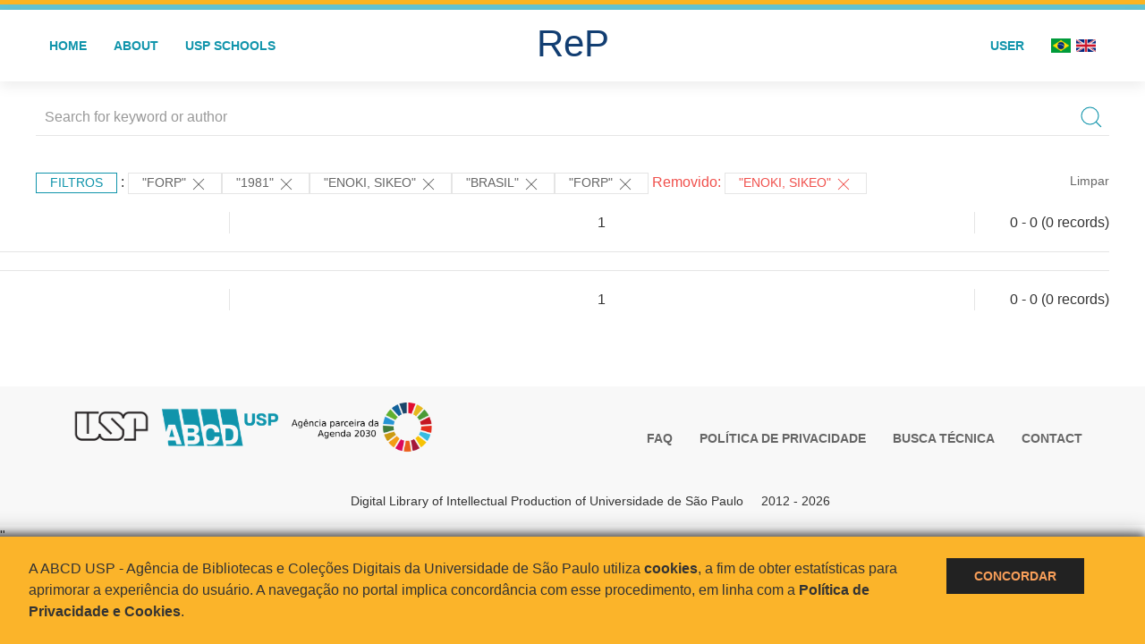

--- FILE ---
content_type: application/javascript
request_url: https://repositorio.usp.br/inc/uikit/js/uikit.min.js
body_size: 40243
content:
/*! UIkit 3.0.0-rc.2 | http://www.getuikit.com | (c) 2014 - 2017 YOOtheme | MIT License */

!function(t,e){"object"==typeof exports&&"undefined"!=typeof module?module.exports=e():"function"==typeof define&&define.amd?define("uikit",e):t.UIkit=e()}(this,function(){"use strict";function p(i,n){return function(t){var e=arguments.length;return e?1<e?i.apply(n,arguments):i.call(n,t):i.call(n)}}var i=Object.prototype.hasOwnProperty;function h(t,e){return i.call(t,e)}var e={},n=/([a-z\d])([A-Z])/g;function m(t){return t in e||(e[t]=t.replace(n,"$1-$2").toLowerCase()),e[t]}var r=/-(\w)/g;function g(t){return t.replace(r,o)}function o(t,e){return e?e.toUpperCase():""}function s(t){return t.length?o(0,t.charAt(0))+t.slice(1):""}var t=String.prototype,a=t.startsWith||function(t){return 0===this.lastIndexOf(t,0)};function v(t,e){return a.call(t,e)}var l=t.endsWith||function(t){return this.substr(-t.length)===t};function c(t,e){return l.call(t,e)}var u=function(t){return~this.indexOf(t)},d=t.includes||u,f=Array.prototype.includes||u;function b(t,e){return t&&(_(t)?d:f).call(t,e)}var w=Array.isArray;function y(t){return"function"==typeof t}function x(t){return null!==t&&"object"==typeof t}function k(t){return x(t)&&Object.getPrototypeOf(t)===Object.prototype}function $(t){return x(t)&&t===t.window}function I(t){return x(t)&&9===t.nodeType}function S(t){return x(t)&&!!t.jquery}function T(t){return t instanceof Node||x(t)&&1===t.nodeType}function E(t){return t instanceof NodeList||t instanceof HTMLCollection}function C(t){return"boolean"==typeof t}function _(t){return"string"==typeof t}function A(t){return"number"==typeof t}function N(t){return A(t)||_(t)&&!isNaN(t-parseFloat(t))}function O(t){return void 0===t}function D(t){return C(t)?t:"true"===t||"1"===t||""===t||"false"!==t&&"0"!==t&&t}function B(t){var e=Number(t);return!isNaN(e)&&e}function M(t){return parseFloat(t)||0}function z(t){return T(t)||$(t)||I(t)?t:E(t)||S(t)?t[0]:w(t)?z(t[0]):null}var P=Array.prototype;function H(t){return T(t)?[t]:E(t)?P.slice.call(t):w(t)?t.map(z).filter(Boolean):S(t)?t.toArray():[]}function W(t){return w(t)?t:_(t)?t.split(/,(?![^(]*\))/).map(function(t){return N(t)?B(t):D(t.trim())}):[t]}function L(t){return t?c(t,"ms")?M(t):1e3*M(t):0}function j(t,e,i){return t.replace(new RegExp(e+"|"+i,"mg"),function(t){return t===e?i:e})}var F=Object.assign||function(t){for(var e=[],i=arguments.length-1;0<i--;)e[i]=arguments[i+1];t=Object(t);for(var n=0;n<e.length;n++){var r=e[n];if(null!==r)for(var o in r)h(r,o)&&(t[o]=r[o])}return t};function V(t,e){for(var i in t)if(!1===e.call(t[i],t[i],i))break}function Y(t,i){return t.sort(function(t,e){return t[i]>e[i]?1:e[i]>t[i]?-1:0})}function R(t,e,i){return void 0===e&&(e=0),void 0===i&&(i=1),Math.min(Math.max(t,e),i)}function q(){}function U(t,e){return t.left<=e.right&&e.left<=t.right&&t.top<=e.bottom&&e.top<=t.bottom}function X(t,e){return U({top:t.y,bottom:t.y,left:t.x,right:t.x},e)}var J={ratio:function(t,e,i){var n,r="width"===e?"height":"width";return(n={})[r]=Math.round(i*t[r]/t[e]),n[e]=i,n},contain:function(i,n){var r=this;return V(i=F({},i),function(t,e){return i=i[e]>n[e]?r.ratio(i,e,n[e]):i}),i},cover:function(i,n){var r=this;return V(i=this.contain(i,n),function(t,e){return i=i[e]<n[e]?r.ratio(i,e,n[e]):i}),i}};function K(t,e,i){if(x(e))for(var n in e)K(t,n,e[n]);else{if(O(i))return(t=z(t))&&t.getAttribute(e);H(t).forEach(function(t){y(i)&&(i=i.call(t,K(t,e))),null===i?Z(t,e):t.setAttribute(e,i)})}}function G(t,e){return H(t).some(function(t){return t.hasAttribute(e)})}function Z(t,e){t=H(t),e.split(" ").forEach(function(e){return t.forEach(function(t){return t.removeAttribute(e)})})}function Q(t,e,i,n){K(t,e,function(t){return t?t.replace(i,n):t})}function tt(t,e){for(var i=0,n=[e,"data-"+e];i<n.length;i++)if(G(t,n[i]))return K(t,n[i])}function et(t,e){return z(t)||nt(t,lt(t)?e:document)}function it(t,e){var i=H(t);return i.length&&i||rt(t,lt(t)?e:document)}function nt(t,e){return z(ot(t,e,"querySelector"))}function rt(t,e){return H(ot(t,e,"querySelectorAll"))}function ot(t,s,e){if(void 0===s&&(s=document),!t||!_(t))return null;var a;lt(t=t.replace(at,"$1 *"))&&(a=[],t=t.split(",").map(function(t,e){var i=s;if("!"===(t=t.trim())[0]){var n=t.substr(1).trim().split(" ");i=ft(s.parentNode,n[0]),t=n.slice(1).join(" ").trim()}if("-"===t[0]){var r=t.substr(1).trim().split(" "),o=(i||s).previousElementSibling;i=ut(o,t.substr(1))?o:null,t=r.slice(1).join(" ")}return i?(i.id||(i.id="uk-"+Date.now()+e,a.push(function(){return Z(i,"id")})),"#"+gt(i.id)+" "+t):null}).filter(Boolean).join(","),s=document);try{return s[e](t)}catch(t){return null}finally{a&&a.forEach(function(t){return t()})}}var st=/(^|,)\s*[!>+~-]/,at=/([!>+~-])(?=\s+[!>+~-]|\s*$)/g;function lt(t){return _(t)&&t.match(st)}var ht=Element.prototype,ct=ht.matches||ht.webkitMatchesSelector||ht.msMatchesSelector;function ut(t,e){return H(t).some(function(t){return ct.call(t,e)})}var dt=ht.closest||function(t){var e=this;do{if(ut(e,t))return e;e=e.parentNode}while(e&&1===e.nodeType)};function ft(t,e){return v(e,">")&&(e=e.slice(1)),T(t)?t.parentNode&&dt.call(t,e):H(t).map(function(t){return t.parentNode&&dt.call(t,e)}).filter(Boolean)}function pt(t,e){for(var i=[],n=z(t).parentNode;n&&1===n.nodeType;)ut(n,e)&&i.push(n),n=n.parentNode;return i}var mt=window.CSS&&CSS.escape||function(t){return t.replace(/([^\x7f-\uFFFF\w-])/g,function(t){return"\\"+t})};function gt(t){return _(t)?mt.call(null,t):""}var vt={area:!0,base:!0,br:!0,col:!0,embed:!0,hr:!0,img:!0,input:!0,keygen:!0,link:!0,menuitem:!0,meta:!0,param:!0,source:!0,track:!0,wbr:!0};function wt(t){return H(t).some(function(t){return vt[t.tagName.toLowerCase()]})}function bt(t){return H(t).some(function(t){return t.offsetWidth||t.offsetHeight||t.getClientRects().length})}var yt="input,select,textarea,button";function xt(t){return H(t).some(function(t){return ut(t,yt)})}function kt(t,e){return H(t).filter(function(t){return ut(t,e)})}function $t(t,e){return _(e)?ut(t,e)||ft(t,e):t===e||(I(e)?e.documentElement:z(e)).contains(z(t))}function It(){for(var t=[],e=arguments.length;e--;)t[e]=arguments[e];var i,n=_t(t),r=n[0],o=n[1],s=n[2],a=n[3],l=n[4];return r=Nt(r),s&&(a=function(n,r,o){var s=this;return function(t){var e=t.target,i=">"===r[0]?rt(r,n).reverse().filter(function(t){return $t(e,t)})[0]:ft(e,r);i&&(t.delegate=n,t.current=i,o.call(s,t))}}(r,s,a)),1<a.length&&(i=a,a=function(t){return w(t.detail)?i.apply(void 0,[t].concat(t.detail)):i(t)}),o.split(" ").forEach(function(t){return r&&r.addEventListener(t,a,l)}),function(){return St(r,o,a,l)}}function St(e,t,i,n){void 0===n&&(n=!1),(e=Nt(e))&&t.split(" ").forEach(function(t){return e.removeEventListener(t,i,n)})}function Tt(){for(var t=[],e=arguments.length;e--;)t[e]=arguments[e];var i=_t(t),n=i[0],r=i[1],o=i[2],s=i[3],a=i[4],l=i[5],h=It(n,r,o,function(t){var e=!l||l(t);e&&(h(),s(t,e))},a);return h}function Et(t,i,n){return Ot(t).reduce(function(t,e){return t&&e.dispatchEvent(Ct(i,!0,!0,n))},!0)}function Ct(t,e,i,n){if(void 0===e&&(e=!0),void 0===i&&(i=!1),_(t)){var r=document.createEvent("CustomEvent");r.initCustomEvent(t,e,i,n),t=r}return t}function _t(t){return _(t[0])&&(t[0]=nt(t[0])),y(t[2])&&t.splice(2,0,!1),t}function At(t){return"EventTarget"in window?t instanceof EventTarget:t&&"addEventListener"in t}function Nt(t){return At(t)?t:z(t)}function Ot(t){return At(t)?[t]:w(t)?t.map(Nt).filter(Boolean):H(t)}function Dt(){var e=setTimeout(Tt(document,"click",function(t){t.preventDefault(),t.stopImmediatePropagation(),clearTimeout(e)},!0));Et(document,"touchcancel")}var Bt="Promise"in window?window.Promise:Ht,Mt=function(){var i=this;this.promise=new Bt(function(t,e){i.reject=e,i.resolve=t})},zt=2,Pt="setImmediate"in window?setImmediate:setTimeout;function Ht(t){this.state=zt,this.value=void 0,this.deferred=[];var e=this;try{t(function(t){e.resolve(t)},function(t){e.reject(t)})}catch(t){e.reject(t)}}Ht.reject=function(i){return new Ht(function(t,e){e(i)})},Ht.resolve=function(i){return new Ht(function(t,e){t(i)})},Ht.all=function(s){return new Ht(function(i,t){var n=[],r=0;function e(e){return function(t){n[e]=t,(r+=1)===s.length&&i(n)}}0===s.length&&i(n);for(var o=0;o<s.length;o+=1)Ht.resolve(s[o]).then(e(o),t)})},Ht.race=function(n){return new Ht(function(t,e){for(var i=0;i<n.length;i+=1)Ht.resolve(n[i]).then(t,e)})};var Wt=Ht.prototype;function Lt(s,a){return new Bt(function(t,e){var i=F({data:null,method:"GET",headers:{},xhr:new XMLHttpRequest,beforeSend:q,responseType:""},a);i.beforeSend(i);var n=i.xhr;for(var r in i)if(r in n)try{n[r]=i[r]}catch(t){}for(var o in n.open(i.method.toUpperCase(),s),i.headers)n.setRequestHeader(o,i.headers[o]);It(n,"load",function(){0===n.status||200<=n.status&&n.status<300||304===n.status?t(n):e(F(Error(n.statusText),{xhr:n,status:n.status}))}),It(n,"error",function(){return e(F(Error("Network Error"),{xhr:n}))}),It(n,"timeout",function(){return e(F(Error("Network Timeout"),{xhr:n}))}),n.send(i.data)})}function jt(n,r,o){return new Bt(function(t,e){var i=new Image;i.onerror=e,i.onload=function(){return t(i)},i.src=n,r&&(i.srcset=r),o&&(i.sizes=o)})}function Ft(){return"complete"===document.readyState||"loading"!==document.readyState&&!document.documentElement.doScroll}function Vt(t){if(Ft())t();else var e=function(){i(),n(),t()},i=It(document,"DOMContentLoaded",e),n=It(window,"load",e)}function Yt(t,e){return e?H(t).indexOf(z(e)):H((t=z(t))&&t.parentNode.children).indexOf(t)}function Rt(t,e,i,n){void 0===i&&(i=0),void 0===n&&(n=!1);var r=(e=H(e)).length;return t=N(t)?B(t):"next"===t?i+1:"previous"===t?i-1:Yt(e,t),n?R(t,0,r-1):(t%=r)<0?t+r:t}function qt(t){return(t=z(t)).innerHTML="",t}function Ut(t,e){return t=z(t),O(e)?t.innerHTML:Xt(t.hasChildNodes()?qt(t):t,e)}function Xt(e,t){return e=z(e),Gt(t,function(t){return e.appendChild(t)})}function Jt(e,t){return e=z(e),Gt(t,function(t){return e.parentNode.insertBefore(t,e)})}function Kt(e,t){return e=z(e),Gt(t,function(t){return e.nextSibling?Jt(e.nextSibling,t):Xt(e.parentNode,t)})}function Gt(t,e){return(t=_(t)?re(t):t)?"length"in t?H(t).map(e):e(t):null}function Zt(t){H(t).map(function(t){return t.parentNode&&t.parentNode.removeChild(t)})}function Qt(t,e){for(e=z(Jt(t,e));e.firstChild;)e=e.firstChild;return Xt(e,t),e}function te(t,e){return H(H(t).map(function(t){return t.hasChildNodes?Qt(H(t.childNodes),e):Xt(t,e)}))}function ee(t){H(t).map(function(t){return t.parentNode}).filter(function(t,e,i){return i.indexOf(t)===e}).forEach(function(t){Jt(t,t.childNodes),Zt(t)})}Wt.resolve=function(t){var e=this;if(e.state===zt){if(t===e)throw new TypeError("Promise settled with itself.");var i=!1;try{var n=t&&t.then;if(null!==t&&x(t)&&y(n))return void n.call(t,function(t){i||e.resolve(t),i=!0},function(t){i||e.reject(t),i=!0})}catch(t){return void(i||e.reject(t))}e.state=0,e.value=t,e.notify()}},Wt.reject=function(t){var e=this;if(e.state===zt){if(t===e)throw new TypeError("Promise settled with itself.");e.state=1,e.value=t,e.notify()}},Wt.notify=function(){var o=this;Pt(function(){if(o.state!==zt)for(;o.deferred.length;){var t=o.deferred.shift(),e=t[0],i=t[1],n=t[2],r=t[3];try{0===o.state?y(e)?n(e.call(void 0,o.value)):n(o.value):1===o.state&&(y(i)?n(i.call(void 0,o.value)):r(o.value))}catch(t){r(t)}}})},Wt.then=function(i,n){var r=this;return new Ht(function(t,e){r.deferred.push([i,n,t,e]),r.notify()})},Wt.catch=function(t){return this.then(void 0,t)};var ie=/^\s*<(\w+|!)[^>]*>/,ne=/^<(\w+)\s*\/?>(?:<\/\1>)?$/;function re(t){var e=ne.exec(t);if(e)return document.createElement(e[1]);var i=document.createElement("div");return ie.test(t)?i.insertAdjacentHTML("beforeend",t.trim()):i.textContent=t,1<i.childNodes.length?H(i.childNodes):i.firstChild}function oe(t,e){if(t&&1===t.nodeType)for(e(t),t=t.firstElementChild;t;)oe(t,e),t=t.nextElementSibling}function se(t){for(var e=[],i=arguments.length-1;0<i--;)e[i]=arguments[i+1];de(t,e,"add")}function ae(t){for(var e=[],i=arguments.length-1;0<i--;)e[i]=arguments[i+1];de(t,e,"remove")}function le(t,e){Q(t,"class",new RegExp("(^|\\s)"+e+"(?!\\S)","g"),"")}function he(t){for(var e=[],i=arguments.length-1;0<i--;)e[i]=arguments[i+1];e[0]&&ae(t,e[0]),e[1]&&se(t,e[1])}function ce(t,e){return H(t).some(function(t){return t.classList.contains(e)})}function ue(t){for(var n=[],e=arguments.length-1;0<e--;)n[e]=arguments[e+1];if(n.length){var r=_((n=fe(n))[n.length-1])?[]:n.pop();n=n.filter(Boolean),H(t).forEach(function(t){for(var e=t.classList,i=0;i<n.length;i++)me.Force?e.toggle.apply(e,[n[i]].concat(r)):e[(O(r)?!e.contains(n[i]):r)?"add":"remove"](n[i])})}}function de(t,i,n){(i=fe(i).filter(Boolean)).length&&H(t).forEach(function(t){var e=t.classList;me.Multiple?e[n].apply(e,i):i.forEach(function(t){return e[n](t)})})}function fe(t){return t.reduce(function(t,e){return t.concat.call(t,_(e)&&b(e," ")?e.trim().split(" "):e)},[])}var pe,me={};(pe=document.createElement("_").classList)&&(pe.add("a","b"),pe.toggle("c",!1),me.Multiple=pe.contains("b"),me.Force=!pe.contains("c"));var ge={"animation-iteration-count":!(pe=null),"column-count":!0,"fill-opacity":!0,"flex-grow":!0,"flex-shrink":!0,"font-weight":!0,"line-height":!0,opacity:!0,order:!0,orphans:!0,widows:!0,"z-index":!0,zoom:!0};function ve(t,e,r){return H(t).map(function(i){if(_(e)){if(e=$e(e),O(r))return be(i,e);r||0===r?i.style[e]=N(r)&&!ge[e]?r+"px":r:i.style.removeProperty(e)}else{if(w(e)){var n=we(i);return e.reduce(function(t,e){return t[e]=n[$e(e)],t},{})}x(e)&&V(e,function(t,e){return ve(i,e,t)})}return i})[0]}function we(t,e){return(t=z(t)).ownerDocument.defaultView.getComputedStyle(t,e)}function be(t,e,i){return we(t,i)[e]}var ye={};function xe(t){if(!(t in ye)){var e=Xt(document.documentElement,document.createElement("div"));se(e,"var-"+t);try{ye[t]=be(e,"content",":before").replace(/^["'](.*)["']$/,"$1"),ye[t]=JSON.parse(ye[t])}catch(t){}document.documentElement.removeChild(e)}return ye[t]}var ke={};function $e(t){var e=ke[t];return e||(e=ke[t]=function(t){if((t=m(t))in Se)return t;var e,i=Ie.length;for(;i--;)if((e="-"+Ie[i]+"-"+t)in Se)return e}(t)||t),e}var Ie=["webkit","moz","ms"],Se=document.createElement("_").style;function Te(t,s,a,l){return void 0===a&&(a=400),void 0===l&&(l="linear"),Bt.all(H(t).map(function(o){return new Bt(function(i,n){for(var t in s){var e=ve(o,t);""===e&&ve(o,t,e)}var r=setTimeout(function(){return Et(o,"transitionend")},a);Tt(o,"transitionend transitioncanceled",function(t){var e=t.type;clearTimeout(r),ae(o,"uk-transition"),ve(o,{"transition-property":"","transition-duration":"","transition-timing-function":""}),"transitioncanceled"===e?n():i()},!1,function(t){var e=t.target;return o===e}),se(o,"uk-transition"),ve(o,F({"transition-property":Object.keys(s).map($e).join(","),"transition-duration":a+"ms","transition-timing-function":l},s))})}))}var Ee={start:Te,stop:function(t){return Et(t,"transitionend"),Bt.resolve()},cancel:function(t){Et(t,"transitioncanceled")},inProgress:function(t){return ce(t,"uk-transition")}},Ce="uk-animation-",_e="uk-cancel-animation";function Ae(t,e,i,a,l){var h=arguments;return void 0===i&&(i=200),Bt.all(H(t).map(function(s){return new Bt(function(n,r){if(ce(s,_e))requestAnimationFrame(function(){return Bt.resolve().then(function(){return Ae.apply(void 0,h).then(n,r)})});else{var t=e+" "+Ce+(l?"leave":"enter");v(e,Ce)&&(a&&(t+=" uk-transform-origin-"+a),l&&(t+=" "+Ce+"reverse")),o(),Tt(s,"animationend animationcancel",function(t){var e=t.type,i=!1;"animationcancel"===e?(r(),o()):(n(),Bt.resolve().then(function(){i=!0,o()})),requestAnimationFrame(function(){i||(se(s,_e),requestAnimationFrame(function(){return ae(s,_e)}))})},!1,function(t){var e=t.target;return s===e}),ve(s,"animationDuration",i+"ms"),se(s,t)}function o(){ve(s,"animationDuration",""),le(s,Ce+"\\S*")}})}))}var Ne=new RegExp(Ce+"(enter|leave)"),Oe={in:function(t,e,i,n){return Ae(t,e,i,n,!1)},out:function(t,e,i,n){return Ae(t,e,i,n,!0)},inProgress:function(t){return Ne.test(K(t,"class"))},cancel:function(t){Et(t,"animationcancel")}};function De(t,e){return _(t)?Me(t)?z(re(t)):nt(t,e):z(t)}function Be(t,e){return _(t)?Me(t)?H(re(t)):rt(t,e):H(t)}function Me(t){return"<"===t[0]||t.match(/^\s*</)}var ze={width:["x","left","right"],height:["y","top","bottom"]};function Pe(t,e,c,u,d,i,f,p){c=qe(c),u=qe(u);var m={element:c,target:u};if(!t||!e)return m;var g=We(t),v=We(e),w=v;return Re(w,c,g,-1),Re(w,u,v,1),d=Ue(d,g.width,g.height),i=Ue(i,v.width,v.height),d.x+=i.x,d.y+=i.y,w.left+=d.x,w.top+=d.y,p=We(p||Ze(t)),f&&V(ze,function(t,n){var r=t[0],o=t[1],s=t[2];if(!0===f||b(f,r)){var e=c[r]===o?-g[n]:c[r]===s?g[n]:0,i=u[r]===o?v[n]:u[r]===s?-v[n]:0;if(w[o]<p[o]||w[o]+g[n]>p[s]){var a=g[n]/2,l="center"===u[r]?-v[n]/2:0;"center"===c[r]&&(h(a,l)||h(-a,-l))||h(e,i)}}function h(e,t){var i=w[o]+e+t-2*d[r];if(i>=p[o]&&i+g[n]<=p[s])return w[o]=i,["element","target"].forEach(function(t){m[t][r]=e?m[t][r]===ze[n][1]?ze[n][2]:ze[n][1]:m[t][r]}),!0}}),He(t,w),m}function He(i,n){if(i=z(i),!n)return We(i);var r=He(i),o=ve(i,"position");["left","top"].forEach(function(t){if(t in n){var e=ve(i,t);ve(i,t,n[t]-r[t]+M("absolute"===o&&"auto"===e?Le(i)[t]:e))}})}function We(t){var e,i,n=Ze(t=z(t)),r=n.pageYOffset,o=n.pageXOffset;if($(t)){var s=t.innerHeight,a=t.innerWidth;return{top:r,left:o,height:s,width:a,bottom:r+s,right:o+a}}bt(t)||(e=K(t,"style"),i=K(t,"hidden"),K(t,{style:(e||"")+";display:block !important;",hidden:null}));var l=t.getBoundingClientRect();return O(e)||K(t,{style:e,hidden:i}),{height:l.height,width:l.width,top:l.top+r,left:l.left+o,bottom:l.bottom+r,right:l.right+o}}function Le(n){var r=function(t){var e=z(t).offsetParent;for(;e&&"static"===ve(e,"position");)e=e.offsetParent;return e||ti(t)}(n=z(n)),o=r===ti(n)?{top:0,left:0}:He(r),t=["top","left"].reduce(function(t,e){var i=s(e);return t[e]-=o[e]+(M(ve(n,"margin"+i))||0)+(M(ve(r,"border"+i+"Width"))||0),t},He(n));return{top:t.top,left:t.left}}var je=Ve("height"),Fe=Ve("width");function Ve(n){var r=s(n);return function(t,e){if(t=z(t),O(e)){if($(t))return t["inner"+r];if(I(t)){var i=t.documentElement;return Math.max(i["offset"+r],i["scroll"+r])}return(e="auto"===(e=ve(t,n))?t["offset"+r]:M(e)||0)-Ye(n,t)}ve(t,n,e||0===e?+e+Ye(n,t)+"px":"")}}function Ye(t,i){return"border-box"===ve(i,"boxSizing")?ze[t].slice(1).map(s).reduce(function(t,e){return t+M(ve(i,"padding"+e))+M(ve(i,"border"+e+"Width"))},0):0}function Re(o,s,a,l){V(ze,function(t,e){var i=t[0],n=t[1],r=t[2];s[i]===r?o[n]+=a[e]*l:"center"===s[i]&&(o[n]+=a[e]*l/2)})}function qe(t){var e=/left|center|right/,i=/top|center|bottom/;return 1===(t=(t||"").split(" ")).length&&(t=e.test(t[0])?t.concat(["center"]):i.test(t[0])?["center"].concat(t):["center","center"]),{x:e.test(t[0])?t[0]:"center",y:i.test(t[1])?t[1]:"center"}}function Ue(t,e,i){var n=(t||"").split(" "),r=n[0],o=n[1];return{x:r?M(r)*(c(r,"%")?e/100:1):0,y:o?M(o)*(c(o,"%")?i/100:1):0}}function Xe(t){switch(t){case"left":return"right";case"right":return"left";case"top":return"bottom";case"bottom":return"top";default:return t}}function Je(t,e,i,n){if(void 0===e&&(e=0),void 0===i&&(i=0),!bt(t))return!1;var r=Ze(t=z(t));if(n)return U(t.getBoundingClientRect(),{top:-e,left:-i,bottom:e+je(r),right:i+Fe(r)});var o=Ge(t),s=o[0],a=o[1],l=r.pageYOffset,h=r.pageXOffset;return U({top:s,left:a,bottom:s+t.offsetHeight,right:s+t.offsetWidth},{top:l-e,left:h-i,bottom:l+e+je(r),right:h+i+Fe(r)})}function Ke(t,e){if(void 0===e&&(e=0),!bt(t))return 0;var i=Ze(t=z(t)),n=Qe(t),r=t.offsetHeight+e,o=Ge(t)[0],s=je(i),a=s+Math.min(0,o-s),l=Math.max(0,s-(je(n)+e-(o+r)));return R((a+i.pageYOffset-o)/((a+(r-(l<s?l:0)))/100)/100)}function Ge(t){var e=[0,0];do{if(e[0]+=t.offsetTop,e[1]+=t.offsetLeft,"fixed"===ve(t,"position")){var i=Ze(t);return e[0]+=i.pageYOffset,e[1]+=i.pageXOffset,e}}while(t=t.offsetParent);return e}function Ze(t){return $(t)?t:Qe(t).defaultView}function Qe(t){return z(t).ownerDocument}function ti(t){return Qe(t).documentElement}var ei="rtl"===K(document.documentElement,"dir"),ii="ontouchstart"in window,ni=window.PointerEvent,ri=ii||window.DocumentTouch&&document instanceof DocumentTouch||navigator.maxTouchPoints,oi=ri?"mousedown "+(ii?"touchstart":"pointerdown"):"mousedown",si=ri?"mousemove "+(ii?"touchmove":"pointermove"):"mousemove",ai=ri?"mouseup "+(ii?"touchend":"pointerup"):"mouseup",li=ri&&ni?"pointerenter":"mouseenter",hi=ri&&ni?"pointerleave":"mouseleave",ci={reads:[],writes:[],read:function(t){return this.reads.push(t),ui(),t},write:function(t){return this.writes.push(t),ui(),t},clear:function(t){return fi(this.reads,t)||fi(this.writes,t)},flush:function(){di(this.reads),di(this.writes.splice(0,this.writes.length)),this.scheduled=!1,(this.reads.length||this.writes.length)&&ui()}};function ui(){ci.scheduled||(ci.scheduled=!0,requestAnimationFrame(ci.flush.bind(ci)))}function di(t){for(var e;e=t.shift();)e()}function fi(t,e){var i=t.indexOf(e);return!!~i&&!!t.splice(i,1)}function pi(){}function mi(t,e){return(e.y-t.y)/(e.x-t.x)}pi.prototype={positions:[],position:null,init:function(){var n=this;this.positions=[],this.position=null;var r=!1;this.unbind=It(document,"mousemove",function(i){r||(setTimeout(function(){var t=Date.now(),e=n.positions.length;e&&100<t-n.positions[e-1].time&&n.positions.splice(0,e),n.positions.push({time:t,x:i.pageX,y:i.pageY}),5<n.positions.length&&n.positions.shift(),r=!1},5),r=!0)})},cancel:function(){this.unbind&&this.unbind()},movesTo:function(t){if(this.positions.length<2)return!1;var e=He(t),i=this.positions[this.positions.length-1],n=this.positions[0];if(e.left<=i.x&&i.x<=e.right&&e.top<=i.y&&i.y<=e.bottom)return!1;var r=[[{x:e.left,y:e.top},{x:e.right,y:e.bottom}],[{x:e.right,y:e.top},{x:e.left,y:e.bottom}]];return e.right<=i.x||(e.left>=i.x?(r[0].reverse(),r[1].reverse()):e.bottom<=i.y?r[0].reverse():e.top>=i.y&&r[1].reverse()),!!r.reduce(function(t,e){return t+(mi(n,e[0])<mi(i,e[0])&&mi(n,e[1])>mi(i,e[1]))},0)}};var gi={};function vi(t,e,i){return gi.computed(y(t)?t.call(i,i):t,y(e)?e.call(i,i):e)}gi.args=gi.events=gi.init=gi.created=gi.beforeConnect=gi.connected=gi.ready=gi.beforeDisconnect=gi.disconnected=gi.destroy=function(t,e){return t=t&&!w(t)?[t]:t,e?t?t.concat(e):w(e)?e:[e]:t},gi.update=function(t,e){return gi.args(t,y(e)?{read:e}:e)},gi.props=function(t,e){return w(e)&&(e=e.reduce(function(t,e){return t[e]=String,t},{})),gi.methods(t,e)},gi.computed=gi.methods=function(t,e){return e?t?F({},t,e):e:t},gi.data=function(e,i,t){return t?vi(e,i,t):i?e?function(t){return vi(e,i,t)}:i:e};var wi=function(t,e){return O(e)?t:e};function bi(e,i,n){var r={};if(y(i)&&(i=i.options),i.extends&&(e=bi(e,i.extends,n)),i.mixins)for(var t=0,o=i.mixins.length;t<o;t++)e=bi(e,i.mixins[t],n);for(var s in e)l(s);for(var a in i)h(e,a)||l(a);function l(t){r[t]=(gi[t]||wi)(e[t],i[t],n)}return r}function yi(t,e){var i;void 0===e&&(e=[]);try{return t?v(t,"{")?JSON.parse(t):e.length&&!b(t,":")?((i={})[e[0]]=t,i):t.split(";").reduce(function(t,e){var i=e.split(/:(.*)/),n=i[0],r=i[1];return n&&!O(r)&&(t[n.trim()]=r.trim()),t},{}):{}}catch(t){return{}}}var xi=0,ki=function(t){this.id=++xi,this.el=z(t)};function $i(t,e){try{t.contentWindow.postMessage(JSON.stringify(F({event:"command"},e)),"*")}catch(t){}}ki.prototype.isVideo=function(){return this.isYoutube()||this.isVimeo()||this.isHTML5()},ki.prototype.isHTML5=function(){return"VIDEO"===this.el.tagName},ki.prototype.isIFrame=function(){return"IFRAME"===this.el.tagName},ki.prototype.isYoutube=function(){return this.isIFrame()&&!!this.el.src.match(/\/\/.*?youtube(-nocookie)?\.[a-z]+\/(watch\?v=[^&\s]+|embed)|youtu\.be\/.*/)},ki.prototype.isVimeo=function(){return this.isIFrame()&&!!this.el.src.match(/vimeo\.com\/video\/.*/)},ki.prototype.enableApi=function(){var e=this;if(this.ready)return this.ready;var i,r=this.isYoutube(),o=this.isVimeo();return r||o?this.ready=new Bt(function(t){var n;Tt(e.el,"load",function(){if(r){var t=function(){return $i(e.el,{event:"listening",id:e.id})};i=setInterval(t,100),t()}}),(n=function(t){return r&&t.id===e.id&&"onReady"===t.event||o&&Number(t.player_id)===e.id},new Bt(function(i){Tt(window,"message",function(t,e){return i(e)},!1,function(t){var e=t.data;if(e&&_(e)){try{e=JSON.parse(e)}catch(t){return}return e&&n(e)}})})).then(function(){t(),i&&clearInterval(i)}),K(e.el,"src",e.el.src+(b(e.el.src,"?")?"&":"?")+(r?"enablejsapi=1":"api=1&player_id="+e.id))}):Bt.resolve()},ki.prototype.play=function(){var t=this;if(this.isVideo())if(this.isIFrame())this.enableApi().then(function(){return $i(t.el,{func:"playVideo",method:"play"})});else if(this.isHTML5())try{var e=this.el.play();e&&e.catch(q)}catch(t){}},ki.prototype.pause=function(){var t=this;this.isVideo()&&(this.isIFrame()?this.enableApi().then(function(){return $i(t.el,{func:"pauseVideo",method:"pause"})}):this.isHTML5()&&this.el.pause())},ki.prototype.mute=function(){var t=this;this.isVideo()&&(this.isIFrame()?this.enableApi().then(function(){return $i(t.el,{func:"mute",method:"setVolume",value:0})}):this.isHTML5()&&(this.el.muted=!0,K(this.el,"muted","")))};var Ii,Si,Ti,Ei,Ci={};function _i(){Ii&&clearTimeout(Ii),Si&&clearTimeout(Si),Ti&&clearTimeout(Ti),Ii=Si=Ti=null,Ci={}}Vt(function(){It(document,"click",function(){return Ei=!0},!0),It(document,oi,function(t){var e=t.target,i=Oi(t),n=i.x,r=i.y,o=Date.now(),s=Di(t.type);Ci.type&&Ci.type!==s||(Ci.el="tagName"in e?e:e.parentNode,Ii&&clearTimeout(Ii),Ci.x1=n,Ci.y1=r,Ci.last&&o-Ci.last<=250&&(Ci={}),Ci.type=s,Ci.last=o,Ei=0<t.button)}),It(document,si,function(t){if(!t.defaultPrevented){var e=Oi(t),i=e.x,n=e.y;Ci.x2=i,Ci.y2=n}}),It(document,ai,function(t){var e=t.type,i=t.target;Ci.type===Di(e)&&(Ci.x2&&30<Math.abs(Ci.x1-Ci.x2)||Ci.y2&&30<Math.abs(Ci.y1-Ci.y2)?Si=setTimeout(function(){var t,e,i,n,r;Ci.el&&(Et(Ci.el,"swipe"),Et(Ci.el,"swipe"+(e=(t=Ci).x1,i=t.x2,n=t.y1,r=t.y2,Math.abs(e-i)>=Math.abs(n-r)?0<e-i?"Left":"Right":0<n-r?"Up":"Down"))),Ci={}}):"last"in Ci?(Ti=setTimeout(function(){return Et(Ci.el,"tap")}),Ci.el&&"mouseup"!==e&&$t(i,Ci.el)&&(Ii=setTimeout(function(){Ii=null,Ci.el&&!Ei&&Et(Ci.el,"click"),Ci={}},350))):Ci={})}),It(document,"touchcancel",_i),It(window,"scroll",_i)});var Ai=!1;function Ni(t){return Ai||"touch"===t.pointerType}function Oi(t){var e=t.touches,i=t.changedTouches,n=e&&e[0]||i&&i[0]||t;return{x:n.pageX,y:n.pageY}}function Di(t){return t.slice(0,5)}function Bi(t){return!(!v(t,"uk-")&&!v(t,"data-uk-"))&&g(t.replace("data-uk-","").replace("uk-",""))}It(document,"touchstart",function(){return Ai=!0},!0),It(document,"click",function(){Ai=!1}),It(document,"touchcancel",function(){return Ai=!1},!0);var Mi,zi,Pi,Hi,Wi=function(t){this._init(t)};Wi.util=Object.freeze({ajax:Lt,getImage:jt,transition:Te,Transition:Ee,animate:Ae,Animation:Oe,attr:K,hasAttr:G,removeAttr:Z,filterAttr:Q,data:tt,addClass:se,removeClass:ae,removeClasses:le,replaceClass:he,hasClass:ce,toggleClass:ue,$:De,$$:Be,positionAt:Pe,offset:He,position:Le,height:je,width:Fe,flipPosition:Xe,isInView:Je,scrolledOver:Ke,isReady:Ft,ready:Vt,index:Yt,getIndex:Rt,empty:qt,html:Ut,prepend:function(e,t){return(e=z(e)).hasChildNodes()?Gt(t,function(t){return e.insertBefore(t,e.firstChild)}):Xt(e,t)},append:Xt,before:Jt,after:Kt,remove:Zt,wrapAll:Qt,wrapInner:te,unwrap:ee,fragment:re,apply:oe,isRtl:ei,hasTouch:ri,pointerDown:oi,pointerMove:si,pointerUp:ai,pointerEnter:li,pointerLeave:hi,on:It,off:St,once:Tt,trigger:Et,createEvent:Ct,toEventTargets:Ot,preventClick:Dt,fastdom:ci,isVoidElement:wt,isVisible:bt,selInput:yt,isInput:xt,filter:kt,within:$t,bind:p,hasOwn:h,hyphenate:m,camelize:g,ucfirst:s,startsWith:v,endsWith:c,includes:b,isArray:w,isFunction:y,isObject:x,isPlainObject:k,isWindow:$,isDocument:I,isJQuery:S,isNode:T,isNodeCollection:E,isBoolean:C,isString:_,isNumber:A,isNumeric:N,isUndefined:O,toBoolean:D,toNumber:B,toFloat:M,toNode:z,toNodes:H,toList:W,toMs:L,swap:j,assign:F,each:V,sortBy:Y,clamp:R,noop:q,intersectRect:U,pointInRect:X,Dimensions:J,MouseTracker:pi,mergeOptions:bi,parseOptions:yi,Player:ki,Promise:Bt,Deferred:Mt,query:et,queryAll:it,find:nt,findAll:rt,matches:ut,closest:ft,parents:pt,escape:gt,css:ve,getStyles:we,getStyle:be,getCssVar:xe,propName:$e,isTouch:Ni,getPos:Oi}),Wi.data="__uikit__",Wi.prefix="uk-",Wi.options={},function(i){var e,n=i.data;function r(t,e){if(t)for(var i in t)t[i]._isReady&&t[i]._callUpdate(e)}i.use=function(t){if(!t.installed)return t.call(null,this),t.installed=!0,this},i.mixin=function(t,e){e=(_(e)?i.component(e):e)||this,(t=bi({},t)).mixins=e.options.mixins,delete e.options.mixins,e.options=bi(t,e.options)},i.extend=function(t){t=t||{};var e=function(t){this._init(t)};return((e.prototype=Object.create(this.prototype)).constructor=e).options=bi(this.options,t),e.super=this,e.extend=this.extend,e},i.update=function(t,e){e=Ct(e||"update"),function(t){for(var e=[];t&&t!==document.body&&t.parentNode;)t=t.parentNode,e.unshift(t);return e}(t=t?z(t):document.body).map(function(t){return r(t[n],e)}),oe(t,function(t){return r(t[n],e)})},Object.defineProperty(i,"container",{get:function(){return e||document.body},set:function(t){e=De(t)}})}(Wi),(Mi=Wi).prototype._callHook=function(t){var e=this,i=this.$options[t];i&&i.forEach(function(t){return t.call(e)})},Mi.prototype._callConnected=function(){var t=this;this._connected||(this._data={},this._initProps(),this._callHook("beforeConnect"),this._connected=!0,this._initEvents(),this._initObserver(),this._callHook("connected"),this._isReady||Vt(function(){return t._callReady()}),this._callUpdate())},Mi.prototype._callDisconnected=function(){this._connected&&(this._callHook("beforeDisconnect"),this._observer&&(this._observer.disconnect(),this._observer=null),this._unbindEvents(),this._callHook("disconnected"),this._connected=!1)},Mi.prototype._callReady=function(){this._isReady||(this._isReady=!0,this._callHook("ready"),this._resetComputeds(),this._callUpdate())},Mi.prototype._callUpdate=function(o){var s=this,a=(o=Ct(o||"update")).type;b(["update","load","resize"],a)&&this._resetComputeds();var t=this.$options.update,e=this._frames,l=e.reads,h=e.writes;t&&t.forEach(function(t,e){var i=t.read,n=t.write,r=t.events;("update"===a||b(r,a))&&(i&&!b(ci.reads,l[e])&&(l[e]=ci.read(function(){var t=s._connected&&i.call(s,s._data,o);!1===t&&n?(ci.clear(h[e]),delete h[e]):k(t)&&F(s._data,t),delete l[e]})),n&&!b(ci.writes,h[e])&&(h[e]=ci.write(function(){s._connected&&n.call(s,s._data,o),delete h[e]})))})},function(t){var e=0;function o(t,e){var i={},n=t.args;void 0===n&&(n=[]);var r=t.props;void 0===r&&(r={});var o=t.el;if(!r)return i;for(var s in r){var a=m(s);if(G(o,a)){var l=f(r[s],K(o,a));if("target"===a&&(!l||v(l,"_")))continue;i[s]=l}}var h=yi(tt(o,e),n);for(var c in h){var u=g(c);void 0!==r[u]&&(i[u]=f(r[u],h[c]))}return i}function i(n,r,o){Object.defineProperty(n,r,{enumerable:!0,get:function(){var t=n._computeds,e=n.$props,i=n.$el;return h(t,r)||(t[r]=o.call(n,e,i)),t[r]},set:function(t){n._computeds[r]=t}})}function d(e,i,n){k(i)||(i={name:n,handler:i});var r,o,t=i.name,s=i.el,a=i.handler,l=i.capture,h=i.delegate,c=i.filter,u=i.self;s=y(s)?s.call(e):s||e.$el,w(s)?s.forEach(function(t){return d(e,F({},i,{el:t}),n)}):!s||c&&!c.call(e)||(r=_(a)?e[a]:p(a,e),a=function(t){return w(t.detail)?r.apply(void 0,[t].concat(t.detail)):r(t)},u&&(o=a,a=function(t){if(t.target===t.currentTarget||t.target===t.current)return o.call(null,t)}),e._events.push(It(s,t,h?_(h)?h:h.call(e):null,a,l)))}function n(t,e){return t.every(function(t){return!t||!h(t,e)})}function f(t,e){return t===Boolean?D(e):t===Number?B(e):"list"===t?W(e):"media"===t?function(t){if(_(t))if("@"===t[0]){var e="media-"+t.substr(1);t=M(xe(e))}else if(isNaN(t))return t;return!(!t||isNaN(t))&&"(min-width: "+t+"px)"}(e):t?t(e):e}t.prototype._init=function(t){(t=t||{}).data=function(t,e){var i=t.data,n=(t.el,e.args),r=e.props;if(void 0===r&&(r={}),i=w(i)?n&&n.length?i.slice(0,n.length).reduce(function(t,e,i){return k(e)?F(t,e):t[n[i]]=e,t},{}):void 0:i)for(var o in i)O(i[o])?delete i[o]:i[o]=r[o]?f(r[o],i[o]):i[o];return i}(t,this.constructor.options),this.$options=bi(this.constructor.options,t,this),this.$el=null,this.$props={},this._frames={reads:{},writes:{}},this._events=[],this._uid=e++,this._initData(),this._initMethods(),this._initComputeds(),this._callHook("created"),t.el&&this.$mount(t.el)},t.prototype._initData=function(){var t=this.$options.data;for(var e in void 0===t&&(t={}),t)this.$props[e]=this[e]=t[e]},t.prototype._initMethods=function(){var t=this.$options.methods;if(t)for(var e in t)this[e]=p(t[e],this)},t.prototype._initComputeds=function(){var t=this.$options.computed;if(this._resetComputeds(),t)for(var e in t)i(this,e,t[e])},t.prototype._resetComputeds=function(){this._computeds={}},t.prototype._initProps=function(t){var e;for(e in this._resetComputeds(),t=t||o(this.$options,this.$name))O(t[e])||(this.$props[e]=t[e]);var i=[this.$options.computed,this.$options.methods];for(e in this.$props)e in t&&n(i,e)&&(this[e]=this.$props[e])},t.prototype._initEvents=function(){var i=this,t=this.$options.events;t&&t.forEach(function(t){if(h(t,"handler"))d(i,t);else for(var e in t)d(i,t[e],e)})},t.prototype._unbindEvents=function(){this._events.forEach(function(t){return t()}),this._events=[]},t.prototype._initObserver=function(){var i=this,t=this.$options,n=t.attrs,e=t.props,r=t.el;!this._observer&&e&&n&&(n=w(n)?n:Object.keys(e).map(function(t){return m(t)}),this._observer=new MutationObserver(function(){var e=o(i.$options,i.$name);n.some(function(t){return!O(e[t])&&e[t]!==i.$props[t]})&&i.$reset()}),this._observer.observe(r,{attributes:!0,attributeFilter:n.concat([this.$name,"data-"+this.$name])}))}}(Wi),Pi=(zi=Wi).data,Hi={},zi.component=function(s,t){if(!t)return k(Hi[s])&&(Hi[s]=zi.extend(Hi[s])),Hi[s];zi[s]=function(t,i){for(var e=arguments.length,n=Array(e);e--;)n[e]=arguments[e];var r=zi.component(s);return k(t)?new r({data:t}):r.options.functional?new r({data:[].concat(n)}):t&&t.nodeType?o(t):Be(t).map(o)[0];function o(t){var e=zi.getComponent(t,s);if(e){if(!i)return e;e.$destroy()}return new r({el:t,data:i})}};var e=k(t)?F({},t):t.options;if(e.name=s,e.install&&e.install(zi,e,s),zi._initialized&&!e.functional){var i=m(i);ci.read(function(){return zi[s]("[uk-"+i+"],[data-uk-"+i+"]")})}return Hi[s]=k(t)?e:t},zi.getComponents=function(t){return t&&t[Pi]||{}},zi.getComponent=function(t,e){return zi.getComponents(t)[e]},zi.connect=function(t){if(t[Pi])for(var e in t[Pi])t[Pi][e]._callConnected();for(var i=0;i<t.attributes.length;i++){var n=Bi(t.attributes[i].name);n&&n in Hi&&zi[n](t)}},zi.disconnect=function(t){for(var e in t[Pi])t[Pi][e]._callDisconnected()},function(n){var r=n.data;n.prototype.$mount=function(t){var e=this.$options.name;t[r]||(t[r]={}),t[r][e]||((t[r][e]=this).$el=this.$options.el=this.$options.el||t,this._callHook("init"),$t(t,document)&&this._callConnected())},n.prototype.$emit=function(t){this._callUpdate(t)},n.prototype.$reset=function(){this._callDisconnected(),this._callConnected()},n.prototype.$destroy=function(t){void 0===t&&(t=!1);var e=this.$options,i=e.el,n=e.name;i&&this._callDisconnected(),this._callHook("destroy"),i&&i[r]&&(delete i[r][n],Object.keys(i[r]).length||delete i[r],t&&Zt(this.$el))},n.prototype.$create=function(t,e,i){return n[t](e,i)},n.prototype.$update=n.update,n.prototype.$getComponent=n.getComponent;var e={};Object.defineProperties(n.prototype,{$container:Object.getOwnPropertyDescriptor(n,"container"),$name:{get:function(){var t=this.$options.name;return e[t]||(e[t]=n.prefix+m(t)),e[t]}}})}(Wi);var Li={connected:function(){se(this.$el,this.$name)}},ji={props:{cls:Boolean,animation:"list",duration:Number,origin:String,transition:String,queued:Boolean},data:{cls:!1,animation:[!1],duration:200,origin:!1,transition:"linear",queued:!1,initProps:{overflow:"",height:"",paddingTop:"",paddingBottom:"",marginTop:"",marginBottom:""},hideProps:{overflow:"hidden",height:0,paddingTop:0,paddingBottom:0,marginTop:0,marginBottom:0}},computed:{hasAnimation:function(t){return!!t.animation[0]},hasTransition:function(t){var e=t.animation;return this.hasAnimation&&!0===e[0]}},methods:{toggleElement:function(h,c,u){var d=this;return new Bt(function(t){h=H(h);var e,i=function(t){return Bt.all(t.map(function(t){return d._toggleElement(t,c,u)}))},n=h.filter(function(t){return d.isToggled(t)}),r=h.filter(function(t){return!b(n,t)});if(d.queued&&O(u)&&O(c)&&d.hasAnimation&&!(h.length<2)){var o=document.body,s=o.scrollTop,a=n[0],l=Oe.inProgress(a)&&ce(a,"uk-animation-leave")||Ee.inProgress(a)&&"0px"===a.style.height;e=i(n),l||(e=e.then(function(){var t=i(r);return o.scrollTop=s,t}))}else e=i(r.concat(n));e.then(t,q)})},toggleNow:function(e,i){var n=this;return new Bt(function(t){return Bt.all(H(e).map(function(t){return n._toggleElement(t,i,!1)})).then(t,q)})},isToggled:function(t){var e=H(t||this.$el);return this.cls?ce(e,this.cls.split(" ")[0]):!G(e,"hidden")},updateAria:function(t){!1===this.cls&&K(t,"aria-hidden",!this.isToggled(t))},_toggleElement:function(t,e,i){var n=this;if(e=C(e)?e:Oe.inProgress(t)?ce(t,"uk-animation-leave"):Ee.inProgress(t)?"0px"===t.style.height:!this.isToggled(t),!Et(t,"before"+(e?"show":"hide"),[this]))return Bt.reject();var r=(!1!==i&&this.hasAnimation?this.hasTransition?this._toggleHeight:this._toggleAnimation:this._toggleImmediate)(t,e);return Et(t,e?"show":"hide",[this]),r.then(function(){Et(t,e?"shown":"hidden",[n]),n.$update(t)})},_toggle:function(t,e){var i;t&&(this.cls?(i=b(this.cls," ")||Boolean(e)!==ce(t,this.cls))&&ue(t,this.cls,b(this.cls," ")?void 0:e):(i=Boolean(e)===G(t,"hidden"))&&K(t,"hidden",e?null:""),Be("[autofocus]",t).some(function(t){return bt(t)&&(t.focus()||!0)}),this.updateAria(t),i&&this.$update(t))},_toggleImmediate:function(t,e){return this._toggle(t,e),Bt.resolve()},_toggleHeight:function(t,e){var i=this,n=Ee.inProgress(t),r=t.hasChildNodes?M(ve(t.firstElementChild,"marginTop"))+M(ve(t.lastElementChild,"marginBottom")):0,o=bt(t)?je(t)+(n?0:r):0;Ee.cancel(t),this.isToggled(t)||this._toggle(t,!0),je(t,""),ci.flush();var s=je(t)+(n?0:r);return je(t,o),(e?Ee.start(t,F({},this.initProps,{overflow:"hidden",height:s}),Math.round(this.duration*(1-o/s)),this.transition):Ee.start(t,this.hideProps,Math.round(this.duration*(o/s)),this.transition).then(function(){return i._toggle(t,!1)})).then(function(){return ve(t,i.initProps)})},_toggleAnimation:function(t,e){var i=this;return Oe.cancel(t),e?(this._toggle(t,!0),Oe.in(t,this.animation[0],this.duration,this.origin)):Oe.out(t,this.animation[1]||this.animation[0],this.duration,this.origin).then(function(){return i._toggle(t,!1)})}}},Fi={mixins:[Li,ji],props:{targets:String,active:null,collapsible:Boolean,multiple:Boolean,toggle:String,content:String,transition:String},data:{targets:"> *",active:!1,animation:[!0],collapsible:!0,multiple:!1,clsOpen:"uk-open",toggle:"> .uk-accordion-title",content:"> .uk-accordion-content",transition:"ease"},computed:{items:function(t,e){return Be(t.targets,e)}},events:[{name:"click",delegate:function(){return this.targets+" "+this.$props.toggle},handler:function(t){t.preventDefault(),this.toggle(Yt(Be(this.targets+" "+this.$props.toggle,this.$el),t.current))}}],connected:function(){if(!1!==this.active){var t=this.items[Number(this.active)];t&&!ce(t,this.clsOpen)&&this.toggle(t,!1)}},update:function(){var e=this;this.items.forEach(function(t){return e._toggleImmediate(De(e.content,t),ce(t,e.clsOpen))});var t=!this.collapsible&&!ce(this.items,this.clsOpen)&&this.items[0];t&&this.toggle(t,!1)},methods:{toggle:function(r,o){var s=this,t=Rt(r,this.items),a=kt(this.items,"."+this.clsOpen);(r=this.items[t])&&[r].concat(!this.multiple&&!b(a,r)&&a||[]).forEach(function(t){var e=t===r,i=e&&!ce(t,s.clsOpen);if(i||!e||s.collapsible||!(a.length<2)){ue(t,s.clsOpen,i);var n=t._wrapper?t._wrapper.firstElementChild:De(s.content,t);t._wrapper||(t._wrapper=Qt(n,"<div>"),K(t._wrapper,"hidden",i?"":null)),s._toggleImmediate(n,!0),s.toggleElement(t._wrapper,i,o).then(function(){ce(t,s.clsOpen)===i&&(i||s._toggleImmediate(n,!1),t._wrapper=null,ee(n))})}})}}},Vi={attrs:!0,mixins:[Li,ji],args:"animation",props:{close:String},data:{animation:[!0],selClose:".uk-alert-close",duration:150,hideProps:F({opacity:0},ji.data.hideProps)},events:[{name:"click",delegate:function(){return this.selClose},handler:function(t){t.preventDefault(),this.close()}}],methods:{close:function(){var t=this;this.toggleElement(this.$el).then(function(){return t.$destroy(!0)})}}};function Yi(r){Vt(function(){var e=0,i=0;if(It(window,"load resize",function(t){return r.update(null,t)}),It(window,"scroll",function(t){t.dir=e<=window.pageYOffset?"down":"up",t.pageYOffset=e=window.pageYOffset,r.update(null,t)},{capture:!0,passive:!1}),It(document,"animationstart",function(t){var e=t.target;(ve(e,"animationName")||"").match(/^uk-.*(left|right)/)&&(i++,ve(document.body,"overflowX","hidden"),setTimeout(function(){--i||ve(document.body,"overflowX","")},L(ve(e,"animationDuration"))+100))},!0),ri){var n="uk-hover";It(document,"tap",function(t){var e=t.target;return Be("."+n).forEach(function(t){return!$t(e,t)&&ae(t,n)})}),Object.defineProperty(r,"hoverSelector",{set:function(t){It(document,"tap",t,function(t){return se(t.current,n)})}}),r.hoverSelector=".uk-animation-toggle, .uk-transition-toggle, [uk-hover]"}})}var Ri,qi,Ui={args:"autoplay",props:{automute:Boolean,autoplay:Boolean},data:{automute:!1,autoplay:!0},computed:{inView:function(t){return"inview"===t.autoplay}},connected:function(){this.inView&&!G(this.$el,"preload")&&(this.$el.preload="none")},ready:function(){this.player=new ki(this.$el),this.automute&&this.player.mute()},update:[{read:function(t,e){var i=e.type;return!(!this.player||!("scroll"!==i&&"resize"!==i||this.inView))&&{visible:bt(this.$el)&&"hidden"!==ve(this.$el,"visibility"),inView:this.inView&&Je(this.$el)}},write:function(t){var e=t.visible,i=t.inView;!e||this.inView&&!i?this.player.pause():(!0===this.autoplay||this.inView&&i)&&this.player.play()},events:["load","resize","scroll"]}]},Xi={mixins:[Li,Ui],props:{width:Number,height:Number},data:{automute:!0},update:{write:function(){var t=this.$el;if(bt(t)){var e=t.parentNode,i=e.offsetHeight,n=e.offsetWidth;ve(ve(t,{width:"",height:""}),J.cover({width:this.width||t.clientWidth,height:this.height||t.clientHeight},{width:n+(n%2?1:0),height:i+(i%2?1:0)}))}},events:["load","resize"]},events:{loadedmetadata:function(){this.$emit()}}},Ji={props:{pos:String,offset:null,flip:Boolean,clsPos:String},data:{pos:"bottom-"+(ei?"right":"left"),flip:!0,offset:!1,clsPos:""},computed:{pos:function(t){var e=t.pos;return(e+(b(e,"-")?"":"-center")).split("-")},dir:function(){return this.pos[0]},align:function(){return this.pos[1]}},methods:{positionAt:function(t,e,i){var n;le(t,this.clsPos+"-(top|bottom|left|right)(-[a-z]+)?"),ve(t,{top:"",left:""});var r=this.offset;r=N(r)?r:(n=De(r))?He(n)["x"===o?"left":"top"]-He(e)["x"===o?"right":"bottom"]:0;var o=this.getAxis(),s=Pe(t,e,"x"===o?Xe(this.dir)+" "+this.align:this.align+" "+Xe(this.dir),"x"===o?this.dir+" "+this.align:this.align+" "+this.dir,"x"===o?""+("left"===this.dir?-r:r):" "+("top"===this.dir?-r:r),null,this.flip,i).target,a=s.x,l=s.y;this.dir="x"===o?a:l,this.align="x"===o?l:a,ue(t,this.clsPos+"-"+this.dir+"-"+this.align,!1===this.offset)},getAxis:function(){return"top"===this.dir||"bottom"===this.dir?"y":"x"}}},Ki={mixins:[Ji,ji],args:"pos",props:{mode:"list",toggle:Boolean,boundary:Boolean,boundaryAlign:Boolean,delayShow:Number,delayHide:Number,clsDrop:String},data:{mode:["click","hover"],toggle:"- *",boundary:window,boundaryAlign:!1,delayShow:0,delayHide:800,clsDrop:!1,hoverIdle:200,animation:["uk-animation-fade"],cls:"uk-open"},computed:{boundary:function(t,e){var i=t.boundary;return et(i,e)},clsDrop:function(t){var e=t.clsDrop;return e||"uk-"+this.$options.name},clsPos:function(){return this.clsDrop}},init:function(){this.tracker=new pi},connected:function(){se(this.$el,this.clsDrop);var t=this.$props.toggle;this.toggle=t&&this.$create("toggle",et(t,this.$el),{target:this.$el,mode:this.mode}),this.updateAria(this.$el)},events:[{name:"click",delegate:function(){return"."+this.clsDrop+"-close"},handler:function(t){t.preventDefault(),this.hide(!1)}},{name:"click",delegate:function(){return'a[href^="#"]'},handler:function(t){if(!t.defaultPrevented){var e=t.target.hash;e||t.preventDefault(),e&&$t(e,this.$el)||this.hide(!1)}}},{name:"beforescroll",handler:function(){this.hide(!1)}},{name:"toggle",self:!0,handler:function(t,e){t.preventDefault(),this.isToggled()?this.hide(!1):this.show(e,!1)}},{name:li,filter:function(){return b(this.mode,"hover")},handler:function(t){Ni(t)||(Ri&&Ri!==this&&Ri.toggle&&b(Ri.toggle.mode,"hover")&&!$t(t.target,Ri.toggle.$el)&&!X({x:t.pageX,y:t.pageY},He(Ri.$el))&&Ri.hide(!1),t.preventDefault(),this.show(this.toggle))}},{name:"toggleshow",handler:function(t,e){e&&!b(e.target,this.$el)||(t.preventDefault(),this.show(e||this.toggle))}},{name:"togglehide "+hi,handler:function(t,e){Ni(t)||e&&!b(e.target,this.$el)||(t.preventDefault(),this.toggle&&b(this.toggle.mode,"hover")&&this.hide())}},{name:"beforeshow",self:!0,handler:function(){this.clearTimers(),Oe.cancel(this.$el),this.position()}},{name:"show",self:!0,handler:function(){this.tracker.init(),this.toggle&&(se(this.toggle.$el,this.cls),K(this.toggle.$el,"aria-expanded","true")),function(){if(qi)return;qi=!0,It(document,"click",function(t){var e,i=t.target,n=t.defaultPrevented;if(!n)for(;Ri&&Ri!==e&&!$t(i,Ri.$el)&&(!Ri.toggle||!$t(i,Ri.toggle.$el));)(e=Ri).hide(!1)})}()}},{name:"beforehide",self:!0,handler:function(){this.clearTimers()}},{name:"hide",handler:function(t){var e=t.target;this.$el===e?(Ri=this.isActive()?null:Ri,this.toggle&&(ae(this.toggle.$el,this.cls),K(this.toggle.$el,"aria-expanded","false"),this.toggle.$el.blur(),Be("a, button",this.toggle.$el).forEach(function(t){return t.blur()})),this.tracker.cancel()):Ri=null===Ri&&$t(e,this.$el)&&this.isToggled()?this:Ri}}],update:{write:function(){this.isToggled()&&!Oe.inProgress(this.$el)&&this.position()},events:["resize"]},methods:{show:function(e,i){var n=this;void 0===i&&(i=!0);var r=function(){return!n.isToggled()&&n.toggleElement(n.$el,!0)},t=function(){if(n.toggle=e||n.toggle,n.clearTimers(),!n.isActive())if(i&&Ri&&Ri!==n&&Ri.isDelaying)n.showTimer=setTimeout(n.show,10);else{if(n.isParentOf(Ri)){if(!Ri.hideTimer)return;Ri.hide(!1)}else if(Ri&&!n.isChildOf(Ri)&&!n.isParentOf(Ri))for(var t;Ri&&Ri!==t&&!n.isChildOf(Ri);)(t=Ri).hide(!1);i&&n.delayShow?n.showTimer=setTimeout(r,n.delayShow):r(),Ri=n}};e&&this.toggle&&e.$el!==this.toggle.$el?(Tt(this.$el,"hide",t),this.hide(!1)):t()},hide:function(t){var e=this;void 0===t&&(t=!0);var i=function(){return e.toggleNow(e.$el,!1)};this.clearTimers(),this.isDelaying=this.tracker.movesTo(this.$el),t&&this.isDelaying?this.hideTimer=setTimeout(this.hide,this.hoverIdle):t&&this.delayHide?this.hideTimer=setTimeout(i,this.delayHide):i()},clearTimers:function(){clearTimeout(this.showTimer),clearTimeout(this.hideTimer),this.showTimer=null,this.hideTimer=null,this.isDelaying=!1},isActive:function(){return Ri===this},isChildOf:function(t){return t&&t!==this&&$t(this.$el,t.$el)},isParentOf:function(t){return t&&t!==this&&$t(t.$el,this.$el)},position:function(){le(this.$el,this.clsDrop+"-(stack|boundary)"),ve(this.$el,{top:"",left:"",display:"block"}),ue(this.$el,this.clsDrop+"-boundary",this.boundaryAlign);var t=He(this.boundary),e=this.boundaryAlign?t:He(this.toggle.$el);if("justify"===this.align){var i="y"===this.getAxis()?"width":"height";ve(this.$el,i,e[i])}else this.$el.offsetWidth>Math.max(t.right-e.left,e.right-t.left)&&se(this.$el,this.clsDrop+"-stack");this.positionAt(this.$el,this.boundaryAlign?this.boundary:this.toggle.$el,this.boundary),ve(this.$el,"display","")}}};var Gi={extends:Ki},Zi={mixins:[Li],args:"target",props:{target:Boolean},data:{target:!1},computed:{input:function(t,e){return De(yt,e)},state:function(){return this.input.nextElementSibling},target:function(t,e){var i=t.target;return i&&(!0===i&&this.input.parentNode===e&&this.input.nextElementSibling||et(i,e))}},update:function(){var t=this.target,e=this.input;if(t){var i,n=xt(t)?"value":"textContent",r=t[n],o=e.files&&e.files[0]?e.files[0].name:ut(e,"select")&&(i=Be("option",e).filter(function(t){return t.selected})[0])?i.textContent:e.value;r!==o&&(t[n]=o)}},events:[{name:"focusin focusout mouseenter mouseleave",delegate:yt,handler:function(t){var e=t.type;t.current===this.input&&ue(this.state,"uk-"+(b(e,"focus")?"focus":"hover"),b(["focusin","mouseenter"],e))}},{name:"change",handler:function(){this.$emit()}}]},Qi={update:{read:function(t){var e=Je(this.$el);if(!e||t.isInView===e)return!1;t.isInView=e},write:function(){this.$el.src=this.$el.src},events:["scroll","load","resize"]}},tn={props:{margin:String,firstColumn:Boolean},data:{margin:"uk-margin-small-top",firstColumn:"uk-first-column"},update:{read:function(t){var e=this.$el.children;if(!e.length||!bt(this.$el))return t.rows=[[]];t.rows=en(e),t.stacks=!t.rows.some(function(t){return 1<t.length})},write:function(t){var n=this;t.rows.forEach(function(t,i){return t.forEach(function(t,e){ue(t,n.margin,0!==i),ue(t,n.firstColumn,0===e)})})},events:["load","resize"]}};function en(t){for(var e=[[]],i=0;i<t.length;i++){var n=t[i],r=nn(n);if(r.height)for(var o=e.length-1;0<=o;o--){var s=e[o];if(!s[0]){s.push(n);break}var a=nn(s[0]);if(r.top>=a.bottom-1){e.push([n]);break}if(r.bottom>a.top){if(r.left<a.left&&!ei){s.unshift(n);break}s.push(n);break}if(0===o){e.unshift([n]);break}}}return e}function nn(t){var e=t.offsetTop,i=t.offsetLeft,n=t.offsetHeight;return{top:e,left:i,height:n,bottom:e+n}}var rn={extends:tn,mixins:[Li],attrs:!0,name:"grid",props:{masonry:Boolean,parallax:Number},data:{margin:"uk-grid-margin",clsStack:"uk-grid-stack",masonry:!1,parallax:0},computed:{parallax:function(t){var e=t.parallax;return Math.abs(e)}},connected:function(){this.masonry&&se(this.$el,"uk-flex-top uk-flex-wrap-top")},update:[{read:function(t){var r=t.rows;(this.masonry||this.parallax)&&(r=r.map(function(t){return Y(t,"offsetLeft")}));var e,i,n,o,s,a=!1,l=!1;if(this.masonry){var h=0;a=r.reduce(function(i,t,n){return i[n]=t.map(function(t,e){return 0===n?0:M(i[n-1][e])+(h-M(r[n-1][e]&&r[n-1][e].offsetHeight))}),h=t.reduce(function(t,e){return Math.max(t,e.offsetHeight)},0),i},[]),s=r,l=Math.max.apply(Math,s.reduce(function(i,t){return t.forEach(function(t,e){return i[e]=(i[e]||0)+t.offsetHeight}),i},[]))+(e=this.$el,i=this.margin,n=H(e.children),M((o=n.filter(function(t){return ce(t,i)})[0])?ve(o,"marginTop"):ve(n[0],"paddingLeft"))*(r.length-1))}return{rows:r,translates:a,height:l}},write:function(t){var e=t.rows,i=t.stacks,n=t.height;ue(this.$el,this.clsStack,i),ve(this.$el,"paddingBottom",this.parallax&&e.some(function(t){return 1<t.length})?this.parallax:""),n&&ve(this.$el,"height",n)},events:["load","resize"]},{read:function(t){var e=t.rows,i=t.height;return{scrolled:!(!this.parallax||!e.some(function(t){return 1<t.length}))&&Ke(this.$el,i?i-je(this.$el):0)*this.parallax}},write:function(t){var e=t.rows,n=t.scrolled,r=t.translates;(!1!==n||r)&&e.forEach(function(t,i){return t.forEach(function(t,e){return ve(t,"transform",n||r?"translateY("+((r&&-r[i][e])+(n?e%2?n:n/8:0))+"px)":"")})})},events:["scroll","load","resize"]}]};var on={args:"target",props:{target:String,row:Boolean},data:{target:"> *",row:!0},computed:{elements:function(t,e){return Be(t.target,e)}},update:{read:function(){var e=this;return ve(this.elements,{minHeight:"",boxSizing:""}),{rows:this.row?en(this.elements).map(function(t){return e.match(t)}):[this.match(this.elements)]}},write:function(t){t.rows.forEach(function(t){var e=t.height;return ve(t.elements,{minHeight:e,boxSizing:"border-box"})})},events:["load","resize"]},methods:{match:function(t){if(t.length<2)return{};var i=[],n=0;return t.forEach(function(t){var e=He(t).height;n=Math.max(n,e),i.push(e)}),t=t.filter(function(t,e){return i[e]<n}),{height:n,elements:t}}}},sn={props:{expand:Boolean,offsetTop:Boolean,offsetBottom:Boolean,minHeight:Number},data:{expand:!1,offsetTop:!1,offsetBottom:!1,minHeight:0},update:{write:function(){ve(this.$el,"boxSizing","border-box");var t,e=je(window),i=0;if(this.expand){ve(this.$el,{height:"",minHeight:""});var n=e-an(document.documentElement);0<n&&(t=an(this.$el)+n)}else{var r=He(this.$el).top;r<e/2&&this.offsetTop&&(i+=r),!0===this.offsetBottom?i+=an(this.$el.nextElementSibling):N(this.offsetBottom)?i+=e/100*this.offsetBottom:this.offsetBottom&&c(this.offsetBottom,"px")?i+=M(this.offsetBottom):_(this.offsetBottom)&&(i+=an(et(this.offsetBottom,this.$el))),t=i?"calc(100vh - "+i+"px)":"100vh"}if(t){ve(this.$el,{height:"",minHeight:t});var o=this.$el.offsetHeight;this.minHeight&&this.minHeight>o&&ve(this.$el,"minHeight",this.minHeight),o<=e-i&&ve(this.$el,"height",t)}},events:["load","resize"]}};function an(t){return t&&t.offsetHeight||0}var ln={},hn={attrs:!0,props:{id:String,icon:String,src:String,style:String,width:Number,height:Number,ratio:Number,class:String},data:{ratio:1,id:!1,exclude:["ratio","src","icon"],class:""},connected:function(){var t,a=this;if(this.class+=" uk-svg",!this.icon&&b(this.src,"#")){var e=this.src.split("#");1<e.length&&(t=e,this.src=t[0],this.icon=t[1])}this.svg=this.getSvg().then(function(t){var e;if(_(t)?(a.icon&&b(t,"<symbol")&&(t=function(t,e){if(!un[t]){var i;for(un[t]={};i=cn.exec(t);)un[t][i[3]]='<svg xmlns="http://www.w3.org/2000/svg"'+i[1]+"svg>";cn.lastIndex=0}return un[t][e]}(t,a.icon)||t),e=De(t.substr(t.indexOf("<svg")))):e=t.cloneNode(!0),!e)return Bt.reject("SVG not found.");var i=K(e,"viewBox");for(var n in i&&(i=i.split(" "),a.width=a.$props.width||i[2],a.height=a.$props.height||i[3]),a.width*=a.ratio,a.height*=a.ratio,a.$options.props)a[n]&&!b(a.exclude,n)&&K(e,n,a[n]);a.id||Z(e,"id"),a.width&&!a.height&&Z(e,"height"),a.height&&!a.width&&Z(e,"width");var r=a.$el;if(wt(r)||"CANVAS"===r.tagName){K(r,{hidden:!0,id:null});var o=r.nextElementSibling;o&&e.isEqualNode(o)?e=o:Kt(r,e)}else{var s=r.lastElementChild;s&&e.isEqualNode(s)?e=s:Xt(r,e)}return a.svgEl=e},q)},disconnected:function(){var e=this;wt(this.$el)&&K(this.$el,{hidden:null,id:this.id||null}),this.svg&&this.svg.then(function(t){return(!e._connected||t!==e.svgEl)&&Zt(t)},q),this.svg=this.svgEl=null},methods:{getSvg:function(){var i=this;return this.src?(ln[this.src]||(ln[this.src]=new Bt(function(e,t){v(i.src,"data:")?e(decodeURIComponent(i.src.split(",")[1])):Lt(i.src).then(function(t){return e(t.response)},function(){return t("SVG not found.")})})),ln[this.src]):Bt.reject()}}},cn=/<symbol(.*?id=(['"])(.*?)\2[^]*?<\/)symbol>/g,un={};var dn={},fn={spinner:'<svg width="30" height="30" viewBox="0 0 30 30" xmlns="http://www.w3.org/2000/svg"><circle fill="none" stroke="#000" cx="15" cy="15" r="14"/></svg>',totop:'<svg width="18" height="10" viewBox="0 0 18 10" xmlns="http://www.w3.org/2000/svg"><polyline fill="none" stroke="#000" stroke-width="1.2" points="1 9 9 1 17 9 "/></svg>',marker:'<svg width="20" height="20" viewBox="0 0 20 20" xmlns="http://www.w3.org/2000/svg"><rect x="9" y="4" width="1" height="11"/><rect x="4" y="9" width="11" height="1"/></svg>',"close-icon":'<svg width="14" height="14" viewBox="0 0 14 14" xmlns="http://www.w3.org/2000/svg"><line fill="none" stroke="#000" stroke-width="1.1" x1="1" y1="1" x2="13" y2="13"/><line fill="none" stroke="#000" stroke-width="1.1" x1="13" y1="1" x2="1" y2="13"/></svg>',"close-large":'<svg width="20" height="20" viewBox="0 0 20 20" xmlns="http://www.w3.org/2000/svg"><line fill="none" stroke="#000" stroke-width="1.4" x1="1" y1="1" x2="19" y2="19"/><line fill="none" stroke="#000" stroke-width="1.4" x1="19" y1="1" x2="1" y2="19"/></svg>',"navbar-toggle-icon":'<svg width="20" height="20" viewBox="0 0 20 20" xmlns="http://www.w3.org/2000/svg"><rect y="9" width="20" height="2"/><rect y="3" width="20" height="2"/><rect y="15" width="20" height="2"/></svg>',"overlay-icon":'<svg width="40" height="40" viewBox="0 0 40 40" xmlns="http://www.w3.org/2000/svg"><rect x="19" y="0" width="1" height="40"/><rect x="0" y="19" width="40" height="1"/></svg>',"pagination-next":'<svg width="7" height="12" viewBox="0 0 7 12" xmlns="http://www.w3.org/2000/svg"><polyline fill="none" stroke="#000" stroke-width="1.2" points="1 1 6 6 1 11"/></svg>',"pagination-previous":'<svg width="7" height="12" viewBox="0 0 7 12" xmlns="http://www.w3.org/2000/svg"><polyline fill="none" stroke="#000" stroke-width="1.2" points="6 1 1 6 6 11"/></svg>',"search-icon":'<svg width="20" height="20" viewBox="0 0 20 20" xmlns="http://www.w3.org/2000/svg"><circle fill="none" stroke="#000" stroke-width="1.1" cx="9" cy="9" r="7"/><path fill="none" stroke="#000" stroke-width="1.1" d="M14,14 L18,18 L14,14 Z"/></svg>',"search-large":'<svg width="40" height="40" viewBox="0 0 40 40" xmlns="http://www.w3.org/2000/svg"><circle fill="none" stroke="#000" stroke-width="1.8" cx="17.5" cy="17.5" r="16.5"/><line fill="none" stroke="#000" stroke-width="1.8" x1="38" y1="39" x2="29" y2="30"/></svg>',"search-navbar":'<svg width="24" height="24" viewBox="0 0 24 24" xmlns="http://www.w3.org/2000/svg"><circle fill="none" stroke="#000" stroke-width="1.1" cx="10.5" cy="10.5" r="9.5"/><line fill="none" stroke="#000" stroke-width="1.1" x1="23" y1="23" x2="17" y2="17"/></svg>',"slidenav-next":'<svg width="14px" height="24px" viewBox="0 0 14 24" xmlns="http://www.w3.org/2000/svg"><polyline fill="none" stroke="#000" stroke-width="1.4" points="1.225,23 12.775,12 1.225,1 "/></svg>',"slidenav-next-large":'<svg width="25px" height="40px" viewBox="0 0 25 40" xmlns="http://www.w3.org/2000/svg"><polyline fill="none" stroke="#000" stroke-width="2" points="4.002,38.547 22.527,20.024 4,1.5 "/></svg>',"slidenav-previous":'<svg width="14px" height="24px" viewBox="0 0 14 24" xmlns="http://www.w3.org/2000/svg"><polyline fill="none" stroke="#000" stroke-width="1.4" points="12.775,1 1.225,12 12.775,23 "/></svg>',"slidenav-previous-large":'<svg width="25px" height="40px" viewBox="0 0 25 40" xmlns="http://www.w3.org/2000/svg"><polyline fill="none" stroke="#000" stroke-width="2" points="20.527,1.5 2,20.024 20.525,38.547 "/></svg>'},pn={install:function(i){i.icon.add=function(e){Object.keys(e).forEach(function(t){fn[t]=e[t],delete dn[t]}),i._initialized&&oe(document.body,function(t){var e=i.getComponent(t,"icon");e&&e.$reset()})}},attrs:["icon","ratio"],mixins:[Li,hn],name:"icon",args:"icon",props:["icon"],data:{exclude:["id","style","class","src","icon","ratio"]},connected:function(){se(this.$el,"uk-icon")},methods:{getSvg:function(){var t,e=function(t){if(!fn[t])return null;dn[t]||(dn[t]=De(fn[t].trim()));return dn[t]}((t=this.icon,ei?j(j(t,"left","right"),"previous","next"):t));return e?Bt.resolve(e):Bt.reject("Icon not found.")}}},mn={extends:pn,data:function(t){return{icon:m(t.constructor.options.name)}}},gn={extends:mn,connected:function(){se(this.$el,"uk-slidenav")},computed:{icon:function(t,e){var i=t.icon;return ce(e,"uk-slidenav-large")?i+"-large":i}}},vn={extends:mn,computed:{icon:function(t,e){var i=t.icon;return ce(e,"uk-search-icon")&&pt(e,".uk-search-large").length?"search-large":pt(e,".uk-search-navbar").length?"search-navbar":i}}},wn={extends:mn,computed:{icon:function(){return"close-"+(ce(this.$el,"uk-close-large")?"large":"icon")}}},bn={extends:mn,connected:function(){var e=this;this.svg.then(function(t){return 1!==e.ratio&&ve(De("circle",t),"strokeWidth",1/e.ratio)},q)}};var yn={attrs:!0,props:{dataSrc:String,dataSrcset:Boolean,dataSizes:Boolean,sizes:String,width:Number,height:Number,dataWidth:Number,dataHeight:Number,offsetTop:String,offsetLeft:String,target:String},data:{dataSrc:"",dataSrcset:!1,dataSizes:!1,sizes:!1,width:!1,height:!1,offsetTop:"50vh",offsetLeft:0,loaded:!1,target:!1},computed:{cacheKey:function(t){var e=t.dataSrc;return this.$name+"."+e},width:function(t){var e=t.width,i=t.dataWidth;return e||i},height:function(t){var e=t.height,i=t.dataHeight;return e||i},sizes:function(t){var e=t.sizes,i=t.dataSizes;return e||i},isImg:function(t,e){return _n(e)},target:function(t){var e=t.target;return[this.$el].concat(it(e,this.$el))},offsetTop:function(t){var e=t.offsetTop;return Tn(e,"height")},offsetLeft:function(t){var e=t.offsetLeft;return Tn(e,"width")}},connected:function(){this.loaded=!1,!On[this.cacheKey]&&this.width&&this.height?this.isImg&&xn(this.$el,function(t,e,i,n){var r;void 0===n&&(n="transparent");if(i){for(var o;o=$n.exec(i);)if(!o[1]||window.matchMedia(o[1]).matches){s=o[2],o=v(s,"calc")?s.substring(5,s.length-1).replace(In,function(t){return Tn(t)}).replace(/ /g,"").match(Sn).reduce(function(t,e){return t+ +e},0):s;break}$n.lastIndex=0,r=J.ratio({width:t,height:e},"width",Tn(o||"100vw")),t=r.width,e=r.height}var s;var a=t+"."+e+"."+n;if(kn[a])return kn[a];var l=document.createElement("canvas");l.width=t,l.height=e;var h=l.getContext("2d");return h.fillStyle=n,h.fillRect(0,0,t,e),kn[a]=l.toDataURL("image/png")}(this.width,this.height,this.sizes)):xn(this.$el,On[this.cacheKey]||this.dataSrc,this.dataSrcset,this.sizes)},update:[{read:function(t){var e=this,i=t.image;if(!(i||!this.loaded&&this.isImg||On[this.cacheKey]&&this.isImg)&&this.target.some(function(t){return Je(t,e.offsetTop,e.offsetLeft,!0)}))return{image:jt(this.dataSrc,this.dataSrcset,this.sizes).then(function(t){return xn(e.$el,An(t),t.srcset,t.sizes),On[e.cacheKey]=An(t),t},q)};!this.isImg&&i&&i.then(function(t){return t&&xn(e.$el,An(t))})},events:["scroll","load","resize"]}],events:{load:function(){this.loaded=!0}}};function xn(t,e,i,n){_n(t)?(e&&(t.src=e),i&&(t.srcset=i),n&&(t.sizes=n)):e&&ve(t,"backgroundImage","url("+e+")")}var kn={},$n=/\s*(.*?)\s*(\w+|calc\(.*?\))\s*(?:,|$)/g;var In=/\d+(?:\w+|%)/g,Sn=/[+-]?(\d+)/g;function Tn(t,e,i){return void 0===e&&(e="width"),void 0===i&&(i=window),N(t)?+t:c(t,"vw")?Cn(i,"width",t):c(t,"vh")?Cn(i,"height",t):c(t,"%")?Cn(i,e,t):M(t)}var En={height:je,width:Fe};function Cn(t,e,i){return En[e](t)*M(i)/100}function _n(t){return"IMG"===t.tagName}function An(t){return t.currentSrc||t.src}var Nn="__test__",On=window.sessionStorage||{};try{On[Nn]=1,delete On[Nn]}catch(t){On={}}var Dn,Bn,Mn={mixins:[Li],props:{fill:String,media:"media"},data:{fill:"",media:!1,clsWrapper:"uk-leader-fill",clsHide:"uk-leader-hide",attrFill:"data-fill"},computed:{fill:function(t){var e=t.fill;return e||xe("leader-fill")}},connected:function(){var t;t=te(this.$el,'<span class="'+this.clsWrapper+'">'),this.wrapper=t[0]},disconnected:function(){ee(this.wrapper.childNodes)},update:[{read:function(t){var e=t.changed,i=t.width,n=i;return{width:i=Math.floor(this.$el.offsetWidth/2),changed:e||n!==i,hide:this.media&&!window.matchMedia(this.media).matches}},write:function(t){ue(this.wrapper,this.clsHide,t.hide),t.changed&&(t.changed=!1,K(this.wrapper,this.attrFill,new Array(t.width).join(this.fill)))},events:["load","resize"]}]},zn={props:{container:Boolean},data:{container:!0},computed:{container:function(t){var e=t.container;return!0===e&&this.$container||e&&De(e)}}},Pn={mixins:[Li,zn,ji],props:{selPanel:String,selClose:String,escClose:Boolean,bgClose:Boolean,stack:Boolean},data:{cls:"uk-open",escClose:!0,bgClose:!0,overlay:!0,stack:!1},computed:{panel:function(t,e){return De(t.selPanel,e)},transitionElement:function(){return this.panel},transitionDuration:function(){return L(ve(this.transitionElement,"transitionDuration"))},bgClose:function(t){var e=t.bgClose;return e&&this.panel}},events:[{name:"click",delegate:function(){return this.selClose},handler:function(t){t.preventDefault(),this.hide()}},{name:"toggle",self:!0,handler:function(t){t.defaultPrevented||(t.preventDefault(),this.toggle())}},{name:"beforeshow",self:!0,handler:function(t){var e=Dn&&Dn!==this&&Dn;if(Dn=this,e){if(!this.stack)return e.hide().then(this.show),void t.preventDefault();this.prev=e}!function(){if(Bn)return;Bn=[It(document,"click",function(t){var e=t.target,i=t.defaultPrevented;!Dn||!Dn.bgClose||i||Dn.overlay&&!$t(e,Dn.$el)||$t(e,Dn.panel)||Dn.hide()}),It(document,"keydown",function(t){27===t.keyCode&&Dn&&Dn.escClose&&(t.preventDefault(),Dn.hide())})]}()}},{name:"beforehide",self:!0,handler:function(){(Dn=Dn&&Dn!==this&&Dn||this.prev)||(Bn&&Bn.forEach(function(t){return t()}),Bn=null)}},{name:"show",self:!0,handler:function(){ce(document.documentElement,this.clsPage)||(this.scrollbarWidth=Fe(window)-Fe(document),ve(document.body,"overflowY",this.scrollbarWidth&&this.overlay?"scroll":"")),se(document.documentElement,this.clsPage)}},{name:"hidden",self:!0,handler:function(){for(var t,e=this.prev;e;){if(e.clsPage===this.clsPage){t=!0;break}e=e.prev}t||ae(document.documentElement,this.clsPage),!this.prev&&ve(document.body,"overflowY","")}}],methods:{toggle:function(){return this.isToggled()?this.hide():this.show()},show:function(){return this.isToggled()?Bt.resolve():(this.container&&this.$el.parentNode!==this.container&&(Xt(this.container,this.$el),this._callConnected()),this.toggleNow(this.$el,!0))},hide:function(){return this.isToggled()?this.toggleNow(this.$el,!1):Bt.resolve()},getActive:function(){return Dn},_toggleImmediate:function(e,i){var n=this;return new Bt(function(t){return requestAnimationFrame(function(){n._toggle(e,i),n.transitionDuration?Tt(n.transitionElement,"transitionend",t,!1,function(t){return t.target===n.transitionElement}):t()})})}}};var Hn={install:function(a){a.modal.dialog=function(t,e){var n=a.modal(' <div class="uk-modal"> <div class="uk-modal-dialog">'+t+"</div> </div> ",e);return n.show(),It(n.$el,"hidden",function(t){var e=t.target,i=t.currentTarget;e===i&&n.$destroy(!0)}),n},a.modal.alert=function(e,i){return i=F({bgClose:!1,escClose:!1,labels:a.modal.labels},i),new Bt(function(t){return It(a.modal.dialog(' <div class="uk-modal-body">'+(_(e)?e:Ut(e))+'</div> <div class="uk-modal-footer uk-text-right"> <button class="uk-button uk-button-primary uk-modal-close" autofocus>'+i.labels.ok+"</button> </div> ",i).$el,"hide",t)})},a.modal.confirm=function(r,o){return o=F({bgClose:!1,escClose:!0,labels:a.modal.labels},o),new Bt(function(e,t){var i=a.modal.dialog(' <form> <div class="uk-modal-body">'+(_(r)?r:Ut(r))+'</div> <div class="uk-modal-footer uk-text-right"> <button class="uk-button uk-button-default uk-modal-close" type="button">'+o.labels.cancel+'</button> <button class="uk-button uk-button-primary" autofocus>'+o.labels.ok+"</button> </div> </form> ",o),n=!1;It(i.$el,"submit","form",function(t){t.preventDefault(),e(),n=!0,i.hide()}),It(i.$el,"hide",function(){n||t()})})},a.modal.prompt=function(t,o,s){return s=F({bgClose:!1,escClose:!0,labels:a.modal.labels},s),new Bt(function(e){var i=a.modal.dialog(' <form class="uk-form-stacked"> <div class="uk-modal-body"> <label>'+(_(t)?t:Ut(t))+'</label> <input class="uk-input" autofocus> </div> <div class="uk-modal-footer uk-text-right"> <button class="uk-button uk-button-default uk-modal-close" type="button">'+s.labels.cancel+'</button> <button class="uk-button uk-button-primary">'+s.labels.ok+"</button> </div> </form> ",s),n=De("input",i.$el);n.value=o;var r=!1;It(i.$el,"submit","form",function(t){t.preventDefault(),e(n.value),r=!0,i.hide()}),It(i.$el,"hide",function(){r||e(null)})})},a.modal.labels={ok:"Ok",cancel:"Cancel"}},mixins:[Pn],data:{clsPage:"uk-modal-page",selPanel:".uk-modal-dialog",selClose:".uk-modal-close, .uk-modal-close-default, .uk-modal-close-outside, .uk-modal-close-full"},events:[{name:"show",self:!0,handler:function(){ce(this.panel,"uk-margin-auto-vertical")?se(this.$el,"uk-flex"):ve(this.$el,"display","block"),je(this.$el)}},{name:"hidden",self:!0,handler:function(){ve(this.$el,"display",""),ae(this.$el,"uk-flex")}}]};var Wn,Ln={extends:Fi,data:{targets:"> .uk-parent",toggle:"> a",content:"> ul"}},jn={mixins:[Li],props:{dropdown:String,mode:"list",align:String,offset:Number,boundary:Boolean,boundaryAlign:Boolean,clsDrop:String,delayShow:Number,delayHide:Number,dropbar:Boolean,dropbarMode:String,dropbarAnchor:Boolean,duration:Number},data:{dropdown:".uk-navbar-nav > li",align:ei?"right":"left",clsDrop:"uk-navbar-dropdown",mode:void 0,offset:void 0,delayShow:void 0,delayHide:void 0,boundaryAlign:void 0,flip:"x",boundary:!0,dropbar:!1,dropbarMode:"slide",dropbarAnchor:!1,duration:200},computed:{boundary:function(t,e){var i=t.boundary,n=t.boundaryAlign;return!0===i||n?e:i},dropbarAnchor:function(t,e){var i=t.dropbarAnchor;return et(i,e)},pos:function(t){return"bottom-"+t.align},dropdowns:function(t,e){return Be(t.dropdown+" ."+t.clsDrop,e)}},beforeConnect:function(){var t=this.$props.dropbar;this.dropbar=t&&(_(t)&&et(t,this.$el)||De("<div></div>")),this.dropbar&&(se(this.dropbar,"uk-navbar-dropbar"),"slide"===this.dropbarMode&&se(this.dropbar,"uk-navbar-dropbar-slide"))},disconnected:function(){this.dropbar&&Zt(this.dropbar)},update:function(){var e=this;this.$create("drop",this.dropdowns.filter(function(t){return!e.getDropdown(t)}),F({},this.$props,{boundary:this.boundary,pos:this.pos,offset:this.dropbar||this.offset}))},events:[{name:"mouseover",delegate:function(){return this.dropdown},handler:function(t){var e=t.current,i=this.getActive();i&&i.toggle&&!$t(i.toggle.$el,e)&&!i.tracker.movesTo(i.$el)&&i.hide(!1)}},{name:"mouseleave",el:function(){return this.dropbar},handler:function(){var t=this.getActive();t&&!ut(this.dropbar,":hover")&&t.hide()}},{name:"beforeshow",capture:!0,filter:function(){return this.dropbar},handler:function(){this.dropbar.parentNode||Kt(this.dropbarAnchor||this.$el,this.dropbar)}},{name:"show",capture:!0,filter:function(){return this.dropbar},handler:function(t,e){var i=e.$el,n=e.dir;this.clsDrop&&se(i,this.clsDrop+"-dropbar"),"bottom"===n&&this.transitionTo(i.offsetHeight+M(ve(i,"marginTop"))+M(ve(i,"marginBottom")),i)}},{name:"beforehide",filter:function(){return this.dropbar},handler:function(t,e){var i=e.$el,n=this.getActive();ut(this.dropbar,":hover")&&n&&n.$el===i&&t.preventDefault()}},{name:"hide",filter:function(){return this.dropbar},handler:function(t,e){var i=e.$el,n=this.getActive();(!n||n&&n.$el===i)&&this.transitionTo(0)}}],methods:{getActive:function(){var t=this.dropdowns.map(this.getDropdown).filter(function(t){return t.isActive()})[0];return t&&b(t.mode,"hover")&&$t(t.toggle.$el,this.$el)&&t},transitionTo:function(t,e){var i=this.dropbar,n=bt(i)?je(i):0;return ve(e=n<t&&e,{height:n,overflow:"hidden"}),je(i,n),Ee.cancel([e,i]),Ee.start([e,i],{height:t},this.duration).catch(q).then(function(){return ve(e,{height:"",overflow:""})})},getDropdown:function(t){return this.$getComponent(t,"drop")||this.$getComponent(t,"dropdown")}}},Fn={mixins:[Pn],args:"mode",props:{content:String,mode:String,flip:Boolean,overlay:Boolean},data:{content:".uk-offcanvas-content",mode:"slide",flip:!1,overlay:!1,clsPage:"uk-offcanvas-page",clsContainer:"uk-offcanvas-container",selPanel:".uk-offcanvas-bar",clsFlip:"uk-offcanvas-flip",clsContent:"uk-offcanvas-content",clsContentAnimation:"uk-offcanvas-content-animation",clsSidebarAnimation:"uk-offcanvas-bar-animation",clsMode:"uk-offcanvas",clsOverlay:"uk-offcanvas-overlay",selClose:".uk-offcanvas-close"},computed:{content:function(t){var e=t.content;return De(e)||document.body},clsFlip:function(t){var e=t.flip,i=t.clsFlip;return e?i:""},clsOverlay:function(t){var e=t.overlay,i=t.clsOverlay;return e?i:""},clsMode:function(t){var e=t.mode,i=t.clsMode;return i+"-"+e},clsSidebarAnimation:function(t){var e=t.mode,i=t.clsSidebarAnimation;return"none"===e||"reveal"===e?"":i},clsContentAnimation:function(t){var e=t.mode,i=t.clsContentAnimation;return"push"!==e&&"reveal"!==e?"":i},transitionElement:function(t){return"reveal"===t.mode?this.panel.parentNode:this.panel}},update:{write:function(){this.getActive()===this&&((this.overlay||this.clsContentAnimation)&&Fe(this.content,Fe(window)-this.scrollbarWidth),this.overlay&&(je(this.content,je(window)),Wn&&(this.content.scrollTop=Wn.y)))},events:["resize"]},events:[{name:"click",delegate:function(){return'a[href^="#"]'},handler:function(t){var e=t.current;e.hash&&De(e.hash,this.content)&&(Wn=null,this.hide())}},{name:"beforescroll",filter:function(){return this.overlay},handler:function(t,e,i){e&&i&&this.isToggled()&&De(i,this.content)&&(Tt(this.$el,"hidden",function(){return e.scrollTo(i)}),t.preventDefault())}},{name:"show",self:!0,handler:function(){Wn=Wn||{x:window.pageXOffset,y:window.pageYOffset},"reveal"!==this.mode||ce(this.panel,this.clsMode)||(Qt(this.panel,"<div>"),se(this.panel.parentNode,this.clsMode)),ve(document.documentElement,"overflowY",(!this.clsContentAnimation||this.flip)&&this.scrollbarWidth&&this.overlay?"scroll":""),se(document.body,this.clsContainer,this.clsFlip,this.clsOverlay),je(document.body),se(this.content,this.clsContentAnimation),se(this.panel,this.clsSidebarAnimation,"reveal"!==this.mode?this.clsMode:""),se(this.$el,this.clsOverlay),ve(this.$el,"display","block"),je(this.$el)}},{name:"hide",self:!0,handler:function(){ae(this.content,this.clsContentAnimation);var t=this.getActive();("none"===this.mode||t&&t!==this&&t!==this.prev)&&Et(this.panel,"transitionend")}},{name:"hidden",self:!0,handler:function(){if("reveal"===this.mode&&ee(this.panel),this.overlay){if(!Wn){var t=this.content,e=t.scrollLeft,i=t.scrollTop;Wn={x:e,y:i}}}else Wn={x:window.pageXOffset,y:window.pageYOffset};ae(this.panel,this.clsSidebarAnimation,this.clsMode),ae(this.$el,this.clsOverlay),ve(this.$el,"display",""),ae(document.body,this.clsContainer,this.clsFlip,this.clsOverlay),document.body.scrollTop=Wn.y,ve(document.documentElement,"overflowY",""),Fe(this.content,""),je(this.content,""),window.scroll(Wn.x,Wn.y),Wn=null}},{name:"swipeLeft swipeRight",handler:function(t){this.isToggled()&&Ni(t)&&("swipeLeft"===t.type&&!this.flip||"swipeRight"===t.type&&this.flip)&&this.hide()}}]},Vn={mixins:[Li],computed:{modal:function(t,e){return ft(e,".uk-modal")},panel:function(t,e){return ft(e,".uk-modal-dialog")}},connected:function(){ve(this.$el,"minHeight",150)},update:{write:function(){if(this.panel&&this.modal){var t=ve(this.$el,"maxHeight");ve(ve(this.$el,"maxHeight",150),"maxHeight",Math.max(150,150+je(this.modal)-this.panel.offsetHeight)),t!==ve(this.$el,"maxHeight")&&Et(this.$el,"resize")}},events:["load","resize"]}},Yn={props:["width","height"],connected:function(){se(this.$el,"uk-responsive-width")},update:{read:function(){return!!(bt(this.$el)&&this.width&&this.height)&&{width:Fe(this.$el.parentNode),height:this.height}},write:function(t){je(this.$el,J.contain({height:this.height,width:this.width},t).height)},events:["load","resize"]}},Rn={props:{duration:Number,offset:Number},data:{duration:1e3,offset:0},methods:{scrollTo:function(i){var n=this;i=i&&De(i)||document.body;var t=je(document),e=je(window),r=He(i).top-this.offset;if(t<r+e&&(r=t-e),Et(this.$el,"beforescroll",[this,i])){var o=Date.now(),s=window.pageYOffset,a=function(){var t,e=s+(r-s)*(t=R((Date.now()-o)/n.duration),.5*(1-Math.cos(Math.PI*t)));window.scroll(window.pageXOffset,e),e!==r?requestAnimationFrame(a):Et(n.$el,"scrolled",[n,i])};a()}}},events:{click:function(t){t.defaultPrevented||(t.preventDefault(),this.scrollTo(gt(this.$el.hash).substr(1)))}}};var qn={args:"cls",props:{cls:"list",target:String,hidden:Boolean,offsetTop:Number,offsetLeft:Number,repeat:Boolean,delay:Number},data:function(){return{cls:[],target:!1,hidden:!0,offsetTop:0,offsetLeft:0,repeat:!1,delay:0,inViewClass:"uk-scrollspy-inview"}},computed:{elements:function(t,e){var i=t.target;return i?Be(i,e):[e]}},update:[{write:function(){this.hidden&&ve(kt(this.elements,":not(."+this.inViewClass+")"),"visibility","hidden")}},{read:function(r){var o=this;(r.delay=!r.delay)?this.$emit():this.elements.forEach(function(t,e){var i=r[e];if(!i||i.el!==t){var n=tt(t,"uk-scrollspy-class");i={el:t,toggles:n&&n.split(",")||o.cls}}i.show=Je(t,o.offsetTop,o.offsetLeft),r[e]=i})},write:function(o){var s=this,a=1===this.elements.length?1:0;this.elements.forEach(function(t,e){var i=o[e],n=i.toggles[e]||i.toggles[0];if(!i.show||i.inview||i.timer)!i.show&&i.inview&&s.repeat&&(i.timer&&(clearTimeout(i.timer),delete i.timer),ve(t,"visibility",s.hidden?"hidden":""),ae(t,s.inViewClass),ue(t,n),Et(t,"outview"),s.$update(t),i.inview=!1);else{var r=function(){ve(t,"visibility",""),se(t,s.inViewClass),ue(t,n),Et(t,"inview"),s.$update(t),i.inview=!0,delete i.timer};s.delay&&a?i.timer=setTimeout(r,s.delay*a):r(),a++}})},events:["scroll","load","resize"]}]},Un={props:{cls:String,closest:String,scroll:Boolean,overflow:Boolean,offset:Number},data:{cls:"uk-active",closest:!1,scroll:!1,overflow:!0,offset:0},computed:{links:function(t,e){return Be('a[href^="#"]',e).filter(function(t){return t.hash})},elements:function(){return this.closest?ft(this.links,this.closest):this.links},targets:function(){return Be(this.links.map(function(t){return t.hash}).join(","))}},update:[{read:function(){this.scroll&&this.$create("scroll",this.links,{offset:this.offset||0})}},{read:function(o){var s=this,a=window.pageYOffset+this.offset+1,l=je(document)-je(window)+this.offset;o.active=!1,this.targets.every(function(t,e){var i=He(t).top,n=e+1===s.targets.length;if(!s.overflow&&(0===e&&a<i||n&&i+t.offsetTop<a))return!1;if(!n&&He(s.targets[e+1]).top<=a)return!0;if(l<=a)for(var r=s.targets.length-1;e<r;r--)if(Je(s.targets[r])){t=s.targets[r];break}return!(o.active=De(kt(s.links,'[href="#'+t.id+'"]')))})},write:function(t){var e=t.active;this.links.forEach(function(t){return t.blur()}),ae(this.elements,this.cls),e&&Et(this.$el,"active",[e,se(this.closest?ft(e,this.closest):e,this.cls)])},events:["scroll","load","resize"]}]},Xn={mixins:[Li],attrs:!0,props:{top:null,bottom:Boolean,offset:Number,animation:String,clsActive:String,clsInactive:String,clsFixed:String,clsBelow:String,selTarget:String,widthElement:Boolean,showOnUp:Boolean,media:"media",targetOffset:Number},data:{top:0,bottom:!1,offset:0,animation:"",clsActive:"uk-active",clsInactive:"",clsFixed:"uk-sticky-fixed",clsBelow:"uk-sticky-below",selTarget:"",widthElement:!1,showOnUp:!1,media:!1,targetOffset:!1},computed:{selTarget:function(t,e){var i=t.selTarget;return i&&De(i,e)||e},widthElement:function(t,e){var i=t.widthElement;return et(i,e)||this.placeholder}},connected:function(){this.placeholder=De("+ .uk-sticky-placeholder",this.$el)||De('<div class="uk-sticky-placeholder"></div>'),this.isActive||this.hide()},disconnected:function(){this.isActive&&(this.isActive=!1,this.hide(),ae(this.selTarget,this.clsInactive)),Zt(this.placeholder),this.placeholder=null,this.widthElement=null},events:[{name:"active",self:!0,handler:function(){he(this.selTarget,this.clsInactive,this.clsActive)}},{name:"inactive",self:!0,handler:function(){he(this.selTarget,this.clsActive,this.clsInactive)}},{name:"load hashchange popstate",el:window,handler:function(){var n=this;if(!1!==this.targetOffset&&location.hash&&0<window.pageYOffset){var r=De(location.hash);r&&ci.read(function(){var t=He(r).top,e=He(n.$el).top,i=n.$el.offsetHeight;n.isActive&&t<=e+i&&e<=t+r.offsetHeight&&window.scroll(0,t-i-(N(n.targetOffset)?n.targetOffset:0)-n.offset)})}}}],update:[{write:function(){var t=this.placeholder,e=(this.isActive?t:this.$el).offsetHeight;ve(t,F({height:"absolute"!==ve(this.$el,"position")?e:""},ve(this.$el,["marginTop","marginBottom","marginLeft","marginRight"]))),$t(t,document)||(Kt(this.$el,t),K(t,"hidden","")),this.topOffset=He(this.isActive?t:this.$el).top,this.bottomOffset=this.topOffset+e;var i=Jn("bottom",this);this.top=Math.max(M(Jn("top",this)),this.topOffset)-this.offset,this.bottom=i&&i-e,this.inactive=this.media&&!window.matchMedia(this.media).matches},events:["load","resize"]},{read:function(t,e){var i=e.scrollY;return void 0===i&&(i=window.pageYOffset),this.width=(bt(this.widthElement)?this.widthElement:this.$el).offsetWidth,{scroll:this.scroll=i,visible:bt(this.$el)}},write:function(t,e){var i=this,n=t.visible,r=t.scroll;void 0===e&&(e={});var o=e.dir;if(!(r<0||!n||this.disabled||this.showOnUp&&!o))if(this.inactive||r<this.top||this.showOnUp&&(r<=this.top||"down"===o||"up"===o&&!this.isActive&&r<=this.bottomOffset)){if(!this.isActive)return;this.isActive=!1,this.animation&&r>this.topOffset?(Oe.cancel(this.$el),Oe.out(this.$el,this.animation).then(function(){return i.hide()},q)):this.hide()}else this.isActive?this.update():this.animation?(Oe.cancel(this.$el),this.show(),Oe.in(this.$el,this.animation).catch(q)):this.show()},events:["load","resize","scroll"]}],methods:{show:function(){this.isActive=!0,this.update(),K(this.placeholder,"hidden",null)},hide:function(){this.isActive&&!ce(this.selTarget,this.clsActive)||Et(this.$el,"inactive"),ae(this.$el,this.clsFixed,this.clsBelow),ve(this.$el,{position:"",top:"",width:""}),K(this.placeholder,"hidden","")},update:function(){var t=0!==this.top||this.scroll>this.top,e=Math.max(0,this.offset);this.bottom&&this.scroll>this.bottom-this.offset&&(e=this.bottom-this.scroll),ve(this.$el,{position:"fixed",top:e+"px",width:this.width}),ce(this.selTarget,this.clsActive)?t||Et(this.$el,"inactive"):t&&Et(this.$el,"active"),ue(this.$el,this.clsBelow,this.scroll>this.bottomOffset),se(this.$el,this.clsFixed)}}};function Jn(t,e){var i=e.$props,n=e.$el,r=e[t+"Offset"],o=i[t];if(o){if(N(o))return r+M(o);if(_(o)&&o.match(/^-?\d+vh$/))return je(window)*M(o)/100;var s=!0===o?n.parentNode:et(o,n);return s?He(s).top+s.offsetHeight:void 0}}var Kn,Gn={mixins:[ji],args:"connect",props:{connect:String,toggle:String,active:Number,swiping:Boolean},data:{connect:"~.uk-switcher",toggle:"> *",active:0,swiping:!0,cls:"uk-active",clsContainer:"uk-switcher",attrItem:"uk-switcher-item",queued:!0},computed:{connects:function(t,e){return it(t.connect,e)},toggles:function(t,e){return Be(t.toggle,e)}},events:[{name:"click",delegate:function(){return this.toggle+":not(.uk-disabled)"},handler:function(t){t.preventDefault(),this.show(t.current)}},{name:"click",el:function(){return this.connects},delegate:function(){return"["+this.attrItem+"],[data-"+this.attrItem+"]"},handler:function(t){t.preventDefault(),this.show(tt(t.current,this.attrItem))}},{name:"swipeRight swipeLeft",filter:function(){return this.swiping},el:function(){return this.connects},handler:function(t){Ni(t)&&(t.preventDefault(),window.getSelection().toString()||this.show("swipeLeft"===t.type?"next":"previous"))}}],update:function(){var e=this;this.connects.forEach(function(t){return e.updateAria(t.children)}),this.show(kt(this.toggles,"."+this.cls)[0]||this.toggles[this.active]||this.toggles[0])},methods:{show:function(t){for(var e,i=this,n=this.toggles.length,r=!!this.connects.length&&Yt(kt(this.connects[0].children,"."+this.cls)[0]),o=0<=r,s="previous"===t?-1:1,a=Rt(t,this.toggles,r),l=0;l<n;l++,a=(a+s+n)%n)if(!ut(i.toggles[a],".uk-disabled, [disabled]")){e=i.toggles[a];break}!e||0<=r&&ce(e,this.cls)||r===a||(ae(this.toggles,this.cls),K(this.toggles,"aria-expanded",!1),se(e,this.cls),K(e,"aria-expanded",!0),this.connects.forEach(function(t){o?i.toggleElement([t.children[r],t.children[a]]):i.toggleNow(t.children[a])}))}}},Zn={mixins:[Li],extends:Gn,props:{media:"media"},data:{media:960,attrItem:"uk-tab-item"},connected:function(){var t=ce(this.$el,"uk-tab-left")?"uk-tab-left":!!ce(this.$el,"uk-tab-right")&&"uk-tab-right";t&&this.$create("toggle",this.$el,{cls:t,mode:"media",media:this.media})}},Qn={mixins:[ji],args:"target",props:{href:String,target:null,mode:"list",media:"media"},data:{href:!1,target:!1,mode:"click",queued:!0,media:!1},computed:{target:function(t,e){var i=t.href,n=t.target;return n=it(n||i,e),n.length&&n||[e]}},events:[{name:li+" "+hi,filter:function(){return b(this.mode,"hover")},handler:function(t){Ni(t)||this.toggle("toggle"+(t.type===li?"show":"hide"))}},{name:"click",filter:function(){return b(this.mode,"click")||ri},handler:function(t){var e;(Ni(t)||b(this.mode,"click"))&&((ft(t.target,'a[href="#"], button')||(e=ft(t.target,"a[href]"))&&(this.cls||!bt(this.target)||e.hash&&ut(this.target,e.hash)))&&Tt(document,"click",function(t){return t.preventDefault()}),this.toggle())}}],update:{write:function(){if(b(this.mode,"media")&&this.media){var t=this.isToggled(this.target);(window.matchMedia(this.media).matches?!t:t)&&this.toggle()}},events:["load","resize"]},methods:{toggle:function(t){Et(this.target,t||"toggle",[this])&&this.toggleElement(this.target)}}};Wi.version="3.0.0-rc.2",(Kn=Wi).component("accordion",Fi),Kn.component("alert",Vi),Kn.component("cover",Xi),Kn.component("drop",Ki),Kn.component("dropdown",Gi),Kn.component("formCustom",Zi),Kn.component("gif",Qi),Kn.component("grid",rn),Kn.component("heightMatch",on),Kn.component("heightViewport",sn),Kn.component("icon",pn),Kn.component("img",yn),Kn.component("leader",Mn),Kn.component("margin",tn),Kn.component("modal",Hn),Kn.component("nav",Ln),Kn.component("navbar",jn),Kn.component("offcanvas",Fn),Kn.component("overflowAuto",Vn),Kn.component("responsive",Yn),Kn.component("scroll",Rn),Kn.component("scrollspy",qn),Kn.component("scrollspyNav",Un),Kn.component("sticky",Xn),Kn.component("svg",hn),Kn.component("switcher",Gn),Kn.component("tab",Zn),Kn.component("toggle",Qn),Kn.component("video",Ui),Kn.component("close",wn),Kn.component("marker",mn),Kn.component("navbarToggleIcon",mn),Kn.component("overlayIcon",mn),Kn.component("paginationNext",mn),Kn.component("paginationPrevious",mn),Kn.component("searchIcon",vn),Kn.component("slidenavNext",gn),Kn.component("slidenavPrevious",gn),Kn.component("spinner",bn),Kn.component("totop",mn),Kn.use(Yi);var tr={mixins:[Li],attrs:!0,props:{date:String,clsWrapper:String},data:{date:"",clsWrapper:".uk-countdown-%unit%"},computed:{date:function(t){var e=t.date;return Date.parse(e)},days:function(t,e){return De(t.clsWrapper.replace("%unit%","days"),e)},hours:function(t,e){return De(t.clsWrapper.replace("%unit%","hours"),e)},minutes:function(t,e){return De(t.clsWrapper.replace("%unit%","minutes"),e)},seconds:function(t,e){return De(t.clsWrapper.replace("%unit%","seconds"),e)},units:function(){var e=this;return["days","hours","minutes","seconds"].filter(function(t){return e[t]})}},connected:function(){this.start()},disconnected:function(){var e=this;this.stop(),this.units.forEach(function(t){return qt(e[t])})},events:[{name:"visibilitychange",el:document,handler:function(){document.hidden?this.stop():this.start()}}],update:{write:function(){var t,e,n=this,r=(t=this.date,{total:e=t-Date.now(),seconds:e/1e3%60,minutes:e/1e3/60%60,hours:e/1e3/60/60%24,days:e/1e3/60/60/24});r.total<=0&&(this.stop(),r.days=r.hours=r.minutes=r.seconds=0),this.units.forEach(function(t){var e=String(Math.floor(r[t]));e=e.length<2?"0"+e:e;var i=n[t];i.textContent!==e&&((e=e.split("")).length!==i.children.length&&Ut(i,e.map(function(){return"<span></span>"}).join("")),e.forEach(function(t,e){return i.children[e].textContent=t}))})}},methods:{start:function(){var t=this;this.stop(),this.date&&this.units.length&&(this.$emit(),this.timer=setInterval(function(){return t.$emit()},1e3))},stop:function(){this.timer&&(clearInterval(this.timer),this.timer=null)}}};var er,ir="uk-animation-target",nr={props:{animation:Number},data:{animation:150},computed:{target:function(){return this.$el}},methods:{animate:function(t){var n=this;er||(er=Xt(document.head,"<style>").sheet).insertRule("."+ir+" > * {\n                    margin-top: 0 !important;\n                    transform: none !important;\n                }");var r=H(this.target.children),o=r.map(function(t){return rr(t,!0)}),s=je(this.target),a=window.pageYOffset;return t(),Ee.cancel(this.target),r.forEach(Ee.cancel),or(this.target),this.$update(this.target),new Bt(function(e){cancelAnimationFrame(n._raf),n._raf=requestAnimationFrame(function(){var t=je(n.target),i=(r=r.concat(H(n.target.children).filter(function(t){return!b(r,t)}))).map(function(t,e){return!!(t.parentNode&&e in o)&&(o[e]?bt(t)?sr(t):{opacity:0}:{opacity:bt(t)?1:0})});o=i.map(function(t,e){var i=r[e].parentNode===n.target&&(o[e]||rr(r[e]));if(i)if(t){if(!("opacity"in t)){i.opacity%1?t.opacity=1:delete i.opacity}}else delete i.opacity;return i}),se(n.target,ir),r.forEach(function(t,e){return o[e]&&ve(t,o[e])}),ve(n.target,"height",s),window.scroll(window.pageXOffset,a),Bt.all(r.map(function(t,e){return o[e]&&i[e]?Ee.start(t,i[e],n.animation,"ease"):Bt.resolve()}).concat(Ee.start(n.target,{height:t},n.animation,"ease"))).then(function(){r.forEach(function(t,e){return ve(t,{display:0===i[e].opacity?"none":"",zIndex:""})}),or(n.target),n.$update(n.target),e()},q)})})}}};function rr(t,e){var i=ve(t,"zIndex");return!!bt(t)&&F({display:"",opacity:e?ve(t,"opacity"):"0",pointerEvents:"none",position:"absolute",zIndex:"auto"===i?Yt(t):i},sr(t))}function or(t){ve(t.children,{height:"",left:"",opacity:"",pointerEvents:"",position:"",top:"",width:""}),ae(t,ir),ve(t,"height","")}function sr(t){var e=t.getBoundingClientRect(),i=e.height,n=e.width,r=Le(t),o=r.top,s=r.left;return{top:o+=M(ve(t,"marginTop")),left:s,height:i,width:n}}var ar={mixins:[nr],props:{target:Boolean,selActive:Boolean},data:{target:null,selActive:!1,attrItem:"uk-filter-control",cls:"uk-active",animation:250},computed:{toggles:function(t,e){t.attrItem;return Be("["+this.attrItem+"],[data-"+this.attrItem+"]",e)},target:function(t,e){var i=t.target;return De(i,e)}},events:[{name:"click",delegate:function(){return"["+this.attrItem+"],[data-"+this.attrItem+"]"},handler:function(t){t.preventDefault(),this.apply(t.current)}}],connected:function(){var e=this;if(!1!==this.selActive){var i=Be(this.selActive,this.$el);this.toggles.forEach(function(t){return ue(t,e.cls,b(i,t))})}},update:function(t){var e=t.toggles,i=t.children;cr(e,this.toggles,!1)&&cr(i,this.target.children,!1)||(t.toggles=this.toggles,t.children=this.target.children,this.setState(this.getState(),!1))},methods:{apply:function(t){this.setState(hr(t,this.attrItem,this.getState()))},getState:function(){var i=this;return this.toggles.filter(function(t){return ce(t,i.cls)}).reduce(function(t,e){return hr(e,i.attrItem,t)},{filter:{"":""},sort:[]})},setState:function(h,t){var c=this;void 0===t&&(t=!0),h=F({filter:{"":""},sort:[]},h),Et(this.$el,"beforeFilter",[this,h]);var u=H(this.target.children);this.toggles.forEach(function(t){return ue(t,c.cls,function(t,e,i){var n=i.filter,r=i.sort,o=r[0],s=r[1],a=lr(t,e),l=a.filter,h=a.group;void 0===h&&(h="");var c=a.sort,u=a.order;void 0===u&&(u="asc");return Boolean((l||O(c))&&h in n&&(l===n[h]||O(l)&&!n[h])||o&&c&&o===c&&s===u)}(t,c.attrItem,h))});var e=function(){var t,e,i=(t=h.filter,e="",V(t,function(t){return e+=t||""}),e);u.forEach(function(t){return ve(t,"display",i&&!ut(t,i)?"none":"")});var n,r,o=h.sort,s=o[0],a=o[1];if(s){var l=(n=s,r=a,H(u).sort(function(t,e){return tt(t,n).localeCompare(tt(e,n))*("asc"===r||-1)}));cr(l,u)||l.forEach(function(t){return Xt(c.target,t)})}};t?this.animate(e).then(function(){return Et(c.$el,"afterFilter",[c])}):(e(),Et(this.$el,"afterFilter",[this]))}}};function lr(t,e){return yi(tt(t,e),["filter"])}function hr(t,s,a){return H(t).forEach(function(t){var e=lr(t,s),i=e.filter,n=e.group,r=e.sort,o=e.order;void 0===o&&(o="asc"),(i||O(r))&&(n?(delete a.filter[""],a.filter[n]=i):a.filter={"":i}),O(r)||(a.sort=[r,o])}),a}function cr(t,i,n){return void 0===n&&(n=!0),t=H(t),i=H(i),t.length===i.length&&t.every(function(t,e){return n?t===i[e]:~i.indexOf(t)})}var ur={slide:{show:function(t){return[{transform:fr(-100*t)},{transform:fr()}]},percent:function(t){return dr(t)},translate:function(t,e){return[{transform:fr(-100*e*t)},{transform:fr(100*e*(1-t))}]}}};function dr(t){return Math.abs(ve(t,"transform").split(",")[4]/t.offsetWidth)||0}function fr(t,e){return void 0===t&&(t=0),void 0===e&&(e="%"),"translateX("+t+(t?e:"")+")"}function pr(t){return"scale3d("+t+", "+t+", 1)"}var mr=F({},ur,{fade:{show:function(){return[{opacity:0},{opacity:1}]},percent:function(t){return 1-ve(t,"opacity")},translate:function(t){return[{opacity:1-t},{opacity:t}]}},scale:{show:function(){return[{opacity:0,transform:pr(.8)},{opacity:1,transform:pr(1)}]},percent:function(t){return 1-ve(t,"opacity")},translate:function(t){return[{opacity:1-t,transform:pr(1-.2*t)},{opacity:t,transform:pr(.8+.2*t)}]}}});function gr(t,e,i){Et(t,Ct(e,!1,!1,i))}var vr={attrs:!0,mixins:[{props:{autoplay:Boolean,autoplayInterval:Number,pauseOnHover:Boolean},data:{autoplay:!1,autoplayInterval:7e3,pauseOnHover:!0},connected:function(){this.startAutoplay()},disconnected:function(){this.stopAutoplay()},events:[{name:"visibilitychange",el:document,handler:function(){document.hidden?this.stopAutoplay():this.startAutoplay()}},{name:oi,handler:"stopAutoplay"},{name:"mouseenter",filter:function(){return this.autoplay},handler:function(){this.isHovering=!0}},{name:"mouseleave",filter:function(){return this.autoplay},handler:function(){this.isHovering=!1}}],methods:{startAutoplay:function(){var t=this;this.stopAutoplay(),this.autoplay&&(this.interval=setInterval(function(){return!(t.isHovering&&t.pauseOnHover)&&!t.stack.length&&t.show("next")},this.autoplayInterval))},stopAutoplay:function(){this.interval&&clearInterval(this.interval)}}},{data:{threshold:10,preventCatch:!1},init:function(){var n=this;["start","move","end"].forEach(function(t){var i=n[t];n[t]=function(t){var e=Oi(t).x*(ei?-1:1);n.prevPos=e!==n.pos?n.pos:n.prevPos,n.pos=e,i(t)}})},events:[{name:oi,delegate:function(){return this.slidesSelector},handler:function(t){var e;!Ni(t)&&(!(e=t.target).children.length&&e.childNodes.length)||0<t.button||this.length<2||this.preventCatch||this.start(t)}},{name:"dragstart",handler:function(t){t.preventDefault()}}],methods:{start:function(){this.drag=this.pos,this._transitioner?(this.percent=this._transitioner.percent(),this.drag+=this._transitioner.getDistance()*this.percent*this.dir,this._transitioner.translate(this.percent),this._transitioner.cancel(),this.dragging=!0,this.stack=[]):this.prevIndex=this.index,this.unbindMove=It(document,si,this.move,{capture:!0,passive:!1}),It(window,"scroll",this.unbindMove),It(document,ai,this.end,!0)},move:function(t){var e=this,i=this.pos-this.drag;if(!(0===i||this.prevPos===this.pos||!this.dragging&&Math.abs(i)<this.threshold)){t.cancelable&&t.preventDefault(),this.dragging=!0,this.dir=i<0?1:-1;for(var n=this.slides,r=this.prevIndex,o=Math.abs(i),s=this.getIndex(r+this.dir,r),a=this._getDistance(r,s)||n[r].offsetWidth;s!==r&&a<o;)e.drag-=a*e.dir,r=s,o-=a,s=e.getIndex(r+e.dir,r),a=e._getDistance(r,s)||n[r].offsetWidth;this.percent=o/a;var l,h=n[r],c=n[s],u=this.index!==s,d=r===s;[this.index,this.prevIndex].filter(function(t){return!b([s,r],t)}).forEach(function(t){Et(n[t],"itemhidden",[e]),d&&(l=!0,e.prevIndex=r)}),(this.index===r&&this.prevIndex!==r||l)&&Et(n[this.index],"itemshown",[this]),u&&(this.prevIndex=r,this.index=s,!d&&Et(h,"beforeitemhide",[this]),Et(c,"beforeitemshow",[this])),this._transitioner=this._translate(Math.abs(this.percent),h,!d&&c),u&&(!d&&Et(h,"itemhide",[this]),Et(c,"itemshow",[this]))}},end:function(){if(St(window,"scroll",this.unbindMove),this.unbindMove(),St(document,ai,this.end,!0),this.dragging){if(this.dragging=null,this.index===this.prevIndex)this.percent=1-this.percent,this.dir*=-1,this._show(!1,this.index,!0),this._transitioner=null;else{var t=(ei?this.dir*(ei?1:-1):this.dir)<0==this.prevPos>this.pos;this.index=t?this.index:this.prevIndex,t&&(this.percent=1-this.percent),this.show(0<this.dir&&!t||this.dir<0&&t?"next":"previous",!0)}Dt()}this.drag=this.percent=null}}},{data:{selNav:!1},computed:{nav:function(t,e){return De(t.selNav,e)},navItemSelector:function(t){var e=t.attrItem;return"["+e+"],[data-"+e+"]"},navItems:function(t,e){return Be(this.navItemSelector,e)}},update:[{write:function(){var i=this;this.nav&&this.length!==this.nav.children.length&&Ut(this.nav,this.slides.map(function(t,e){return"<li "+i.attrItem+'="'+e+'"><a href="#"></a></li>'}).join("")),ue(Be(this.navItemSelector,this.$el).concat(this.nav),"uk-hidden",!this.maxIndex),this.updateNav()},events:["load","resize"]}],events:[{name:"click",delegate:function(){return this.navItemSelector},handler:function(t){t.preventDefault(),t.current.blur(),this.show(tt(t.current,this.attrItem))}},{name:"itemshow",handler:"updateNav"}],methods:{updateNav:function(){var i=this,n=this.getValidIndex();this.navItems.forEach(function(t){var e=tt(t,i.attrItem);ue(t,i.clsActive,B(e)===n),ue(t,"uk-invisible",i.finite&&("previous"===e&&0===n||"next"===e&&n>=i.maxIndex))})}}}],props:{clsActivated:Boolean,easing:String,index:Number,finite:Boolean,velocity:Number},data:function(){return{easing:"ease",finite:!1,velocity:1,index:0,stack:[],percent:0,clsActive:"uk-active",clsActivated:!1,Transitioner:!1,transitionOptions:{}}},computed:{duration:function(t,e){var i=t.velocity;return wr(e.offsetWidth/i)},length:function(){return this.slides.length},list:function(t,e){return De(t.selList,e)},maxIndex:function(){return this.length-1},slidesSelector:function(t){return t.selList+" > *"},slides:function(){return H(this.list.children)}},events:{itemshown:function(){this.$update(this.$el)}},methods:{show:function(t,e){var i=this;if(void 0===e&&(e=!1),!this.dragging&&this.length){var n=this.stack,r=e?0:n.length,o=function(){n.splice(r,1),n.length&&i.show(n.shift(),!0)};if(n[e?"unshift":"push"](t),!e&&1<n.length)2===n.length&&this._transitioner.forward(Math.min(this.duration,200));else{var s=this.index,a=ce(this.slides,this.clsActive)&&this.slides[s],l=this.getIndex(t,this.index),h=this.slides[l];if(a!==h){var c,u;if(this.dir=(u=s,"next"===(c=t)?1:"previous"===c?-1:c<u?-1:1),this.prevIndex=s,this.index=l,a&&Et(a,"beforeitemhide",[this]),!Et(h,"beforeitemshow",[this,a]))return this.index=this.prevIndex,void o();var d=this._show(a,h,e).then(function(){return a&&Et(a,"itemhidden",[i]),Et(h,"itemshown",[i]),new Bt(function(t){ci.write(function(){n.shift(),n.length?i.show(n.shift(),!0):i._transitioner=null,t()})})});return a&&Et(a,"itemhide",[this]),Et(h,"itemshow",[this]),d}o()}}},getIndex:function(t,e){return void 0===t&&(t=this.index),void 0===e&&(e=this.index),R(Rt(t,this.slides,e,this.finite),0,this.maxIndex)},getValidIndex:function(t,e){return void 0===t&&(t=this.index),void 0===e&&(e=this.prevIndex),this.getIndex(t,e)},_show:function(t,e,i){if(this._transitioner=this._getTransitioner(t,e,this.dir,F({easing:i?e.offsetWidth<600?"cubic-bezier(0.25, 0.46, 0.45, 0.94)":"cubic-bezier(0.165, 0.84, 0.44, 1)":this.easing},this.transitionOptions)),!i&&!t)return this._transitioner.translate(1),Bt.resolve();var n=this.stack.length;return this._transitioner[1<n?"forward":"show"](1<n?Math.min(this.duration,75+75/(n-1)):this.duration,this.percent)},_getDistance:function(t,e){return new this._getTransitioner(t,t!==e&&e).getDistance()},_translate:function(t,e,i){void 0===e&&(e=this.prevIndex),void 0===i&&(i=this.index);var n=this._getTransitioner(e!==i&&e,i);return n.translate(t),n},_getTransitioner:function(t,e,i,n){return void 0===t&&(t=this.prevIndex),void 0===e&&(e=this.index),void 0===i&&(i=this.dir||1),void 0===n&&(n=this.transitionOptions),new this.Transitioner(A(t)?this.slides[t]:t,A(e)?this.slides[e]:e,i*(ei?-1:1),n)}}};function wr(t){return.5*t+300}var br={mixins:[vr],props:{animation:String},data:{animation:"slide",clsActivated:"uk-transition-active",Animations:ur,Transitioner:function(o,s,a,t){var e=t.animation,l=t.easing,i=e.percent,n=e.translate,r=e.show;void 0===r&&(r=q);var h=r(a),c=new Mt;return{dir:a,show:function(t,e,i){var n=this;void 0===e&&(e=0);var r=i?"linear":l;return t-=Math.round(t*R(e,-1,1)),this.translate(e),gr(s,"itemin",{percent:e,duration:t,timing:r,dir:a}),gr(o,"itemout",{percent:1-e,duration:t,timing:r,dir:a}),Bt.all([Ee.start(s,h[1],t,r),Ee.start(o,h[0],t,r)]).then(function(){n.reset(),c.resolve()},q),c.promise},stop:function(){return Ee.stop([s,o])},cancel:function(){Ee.cancel([s,o])},reset:function(){for(var t in h[0])ve([s,o],t,"")},forward:function(t,e){return void 0===e&&(e=this.percent()),Ee.cancel([s,o]),this.show(t,e,!0)},translate:function(t){this.reset();var e=n(t,a);ve(s,e[1]),ve(o,e[0]),gr(s,"itemtranslatein",{percent:t,dir:a}),gr(o,"itemtranslateout",{percent:1-t,dir:a})},percent:function(){return i(o||s,s,a)},getDistance:function(){return o.offsetWidth}}}},computed:{animation:function(t){var e=t.animation,i=t.Animations;return F(e in i?i[e]:i.slide,{name:e})},transitionOptions:function(){return{animation:this.animation}}},events:{"itemshow itemhide itemshown itemhidden":function(t){var e=t.target;this.$update(e)},itemshow:function(){A(this.prevIndex)&&ci.flush()},beforeitemshow:function(t){se(t.target,this.clsActive)},itemshown:function(t){se(t.target,this.clsActivated)},itemhidden:function(t){ae(t.target,this.clsActive,this.clsActivated)}}},yr={mixins:[zn,Pn,ji,br],functional:!0,props:{delayControls:Number,preload:Number,videoAutoplay:Boolean,template:String},data:function(){return{preload:1,videoAutoplay:!1,delayControls:3e3,items:[],cls:"uk-open",clsPage:"uk-lightbox-page",selList:".uk-lightbox-items",attrItem:"uk-lightbox-item",selClose:".uk-close-large",pauseOnHover:!1,velocity:2,Animations:mr,template:'<div class="uk-lightbox uk-overflow-hidden"> <ul class="uk-lightbox-items"></ul> <div class="uk-lightbox-toolbar uk-position-top uk-text-right uk-transition-slide-top uk-transition-opaque"> <button class="uk-lightbox-toolbar-icon uk-close-large" type="button" uk-close></button> </div> <a class="uk-lightbox-button uk-position-center-left uk-position-medium uk-transition-fade" href="#" uk-slidenav-previous uk-lightbox-item="previous"></a> <a class="uk-lightbox-button uk-position-center-right uk-position-medium uk-transition-fade" href="#" uk-slidenav-next uk-lightbox-item="next"></a> <div class="uk-lightbox-toolbar uk-lightbox-caption uk-position-bottom uk-text-center uk-transition-slide-bottom uk-transition-opaque"></div> </div>'}},created:function(){var t=this;this.$mount(Xt(this.container,this.template)),this.caption=De(".uk-lightbox-caption",this.$el),this.items.forEach(function(){return Xt(t.list,"<li></li>")})},events:[{name:si+" "+oi+" keydown",handler:"showControls"},{name:"click",self:!0,delegate:function(){return this.slidesSelector},handler:function(t){t.preventDefault(),this.hide()}},{name:"shown",self:!0,handler:"showControls"},{name:"hide",self:!0,handler:function(){this.hideControls(),ae(this.slides,this.clsActive),Ee.stop(this.slides)}},{name:"keyup",el:document,handler:function(t){if(this.isToggled(this.$el))switch(t.keyCode){case 37:this.show("previous");break;case 39:this.show("next")}}},{name:"beforeitemshow",handler:function(t){this.isToggled()||(this.preventCatch=!0,t.preventDefault(),this.toggleNow(this.$el,!0),this.animation=mr.scale,ae(t.target,this.clsActive),this.stack.splice(1,0,this.index))}},{name:"itemshow",handler:function(t){var e=Yt(t.target),i=this.getItem(e).caption;ve(this.caption,"display",i?"":"none"),Ut(this.caption,i);for(var n=0;n<=this.preload;n++)this.loadItem(this.getIndex(e+n)),this.loadItem(this.getIndex(e-n))}},{name:"itemshown",handler:function(){this.preventCatch=!1}},{name:"itemload",handler:function(t,r){var o,s=this,e=r.source,i=r.type,n=r.alt;if(this.setItem(r,"<span uk-spinner></span>"),e)if("image"===i||e.match(/\.(jp(e)?g|png|gif|svg)$/i))jt(e).then(function(t){return s.setItem(r,'<img width="'+t.width+'" height="'+t.height+'" src="'+e+'" alt="'+(n||"")+'">')},function(){return s.setError(r)});else if("video"===i||e.match(/\.(mp4|webm|ogv)$/i)){var a=De("<video controls playsinline"+(r.poster?' poster="'+r.poster+'"':"")+' uk-video="'+this.videoAutoplay+'"></video>');K(a,"src",e),It(a,"error",function(){return s.setError(r)}),It(a,"loadedmetadata",function(){K(a,{width:a.videoWidth,height:a.videoHeight}),s.setItem(r,a)})}else if("iframe"===i||e.match(/\.(html|php)$/i))this.setItem(r,'<iframe class="uk-lightbox-iframe" src="'+e+'" frameborder="0" allowfullscreen></iframe>');else if(o=e.match(/\/\/.*?youtube(-nocookie)?\.[a-z]+\/watch\?v=([^&\s]+)/)||e.match(/()youtu\.be\/(.*)/)){var l=o[2],h=function(t,e){return void 0===t&&(t=640),void 0===e&&(e=450),s.setItem(r,xr("https://www.youtube"+(o[1]||"")+".com/embed/"+l,t,e,s.videoAutoplay))};jt("https://img.youtube.com/vi/"+l+"/maxresdefault.jpg").then(function(t){var e=t.width,i=t.height;120===e&&90===i?jt("https://img.youtube.com/vi/"+l+"/0.jpg").then(function(t){var e=t.width,i=t.height;return h(e,i)},h):h(e,i)},h)}else(o=e.match(/(\/\/.*?)vimeo\.[a-z]+\/([0-9]+).*?/))&&Lt("https://vimeo.com/api/oembed.json?maxwidth=1920&url="+encodeURI(e),{responseType:"json",withCredentials:!1}).then(function(t){var e=t.response,i=e.height,n=e.width;return s.setItem(r,xr("https://player.vimeo.com/video/"+o[2],n,i,s.videoAutoplay))},function(){return s.setError(r)})}}],methods:{loadItem:function(t){void 0===t&&(t=this.index);var e=this.getItem(t);e.content||Et(this.$el,"itemload",[e])},getItem:function(t){return void 0===t&&(t=this.index),this.items[t]||{}},setItem:function(t,e){F(t,{content:e});var i=Ut(this.slides[this.items.indexOf(t)],e);Et(this.$el,"itemloaded",[this,i]),this.$update(i)},setError:function(t){this.setItem(t,'<span uk-icon="icon: bolt; ratio: 2"></span>')},showControls:function(){clearTimeout(this.controlsTimer),this.controlsTimer=setTimeout(this.hideControls,this.delayControls),se(this.$el,"uk-active","uk-transition-active")},hideControls:function(){ae(this.$el,"uk-active","uk-transition-active")}}};function xr(t,e,i,n){return'<iframe src="'+t+'" width="'+e+'" height="'+i+'" style="max-width: 100%; box-sizing: border-box;" frameborder="0" allowfullscreen uk-video="autoplay: '+n+'" uk-responsive></iframe>'}var kr,$r={attrs:!0,props:F({toggle:String},yr.props),data:F({toggle:"a"},Object.keys(yr.props).reduce(function(t,e){return t[e]=yr.data[e],t},{})),computed:{toggles:function(t,e){return Be(t.toggle,e)}},disconnected:function(){this._destroy()},events:[{name:"click",delegate:function(){return this.toggle+":not(.uk-disabled)"},handler:function(t){t.preventDefault(),t.current.blur(),this.show(Yt(this.toggles,t.current))}}],update:function(t){var e,i;(t.toggles=t.toggles||this.toggles,this.panel&&this.animation&&(this.panel.$props.animation=this.animation,this.panel.$emit()),this.panel&&(e=t.toggles,i=this.toggles,e.length!==i.length||!e.every(function(t,e){return t===i[e]})))&&(t.toggles=this.toggles,this._destroy(),this._init())},methods:{_init:function(){return this.panel=this.panel||this.$create("lightboxPanel",F({},this.$props,{items:this.toggles.reduce(function(t,i){return t.push(["href","caption","type","poster","alt"].reduce(function(t,e){return t["href"===e?"source":e]=tt(i,e),t},{})),t},[])}))},_destroy:function(){this.panel&&(this.panel.$destroy(!0),this.panel=null)},show:function(t){return this.panel||this._init(),this.panel.show(t)},hide:function(){return this.panel&&this.panel.hide()}}};var Ir={},Sr={functional:!0,args:["message","status"],data:{message:"",status:"",timeout:5e3,group:null,pos:"top-center",clsClose:"uk-notification-close",clsMsg:"uk-notification-message"},install:function(r){r.notification.closeAll=function(i,n){oe(document.body,function(t){var e=r.getComponent(t,"notification");!e||i&&i!==e.group||e.close(n)})}},created:function(){Ir[this.pos]||(Ir[this.pos]=Xt(this.$container,'<div class="uk-notification uk-notification-'+this.pos+'"></div>'));var t=ve(Ir[this.pos],"display","block");this.$mount(Xt(t,'<div class="'+this.clsMsg+(this.status?" "+this.clsMsg+"-"+this.status:"")+'"> <a href="#" class="'+this.clsClose+'" data-uk-close></a> <div>'+this.message+"</div> </div>"))},ready:function(){var t=this,e=M(ve(this.$el,"marginBottom"));Ee.start(ve(this.$el,{opacity:0,marginTop:-this.$el.offsetHeight,marginBottom:0}),{opacity:1,marginTop:0,marginBottom:e}).then(function(){t.timeout&&(t.timer=setTimeout(t.close,t.timeout))})},events:(kr={click:function(t){ft(t.target,'a[href="#"]')&&t.preventDefault(),this.close()}},kr[li]=function(){this.timer&&clearTimeout(this.timer)},kr[hi]=function(){this.timeout&&(this.timer=setTimeout(this.close,this.timeout))},kr),methods:{close:function(t){var e=this,i=function(){Et(e.$el,"close",[e]),Zt(e.$el),Ir[e.pos].children.length||ve(Ir[e.pos],"display","none")};this.timer&&clearTimeout(this.timer),t?i():Ee.start(this.$el,{opacity:0,marginTop:-this.$el.offsetHeight,marginBottom:0}).then(i)}}};var Tr=["x","y","bgx","bgy","rotate","scale","color","backgroundColor","borderColor","opacity","blur","hue","grayscale","invert","saturate","sepia","fopacity"],Er={props:Tr.reduce(function(t,e){return t[e]="list",t},{media:"media"}),data:Tr.reduce(function(t,e){return t[e]=void 0,t},{media:!1}),computed:{props:function(f,p){var m=this;return Tr.reduce(function(t,e){if(O(f[e]))return t;var i,n,r,o=e.match(/color/i),s=o||"opacity"===e,a=f[e].slice(0);s&&ve(p,e,""),a.length<2&&a.unshift(("scale"===e?1:s?ve(p,e):0)||0);var l=b(a.join(""),"%")?"%":"px";if(o){var h=p.style.color;a=a.map(function(t){return ve(ve(p,"color",t),"color").split(/[(),]/g).slice(1,-1).concat(1).slice(0,4).map(function(t){return M(t)})}),p.style.color=h}else a=a.map(M);if(e.match(/^bg/))if(ve(p,"background-position-"+e[2],""),n=ve(p,"backgroundPosition").split(" ")["x"===e[2]?0:1],m.covers){var c=Math.min.apply(Math,a),u=Math.max.apply(Math,a),d=a.indexOf(c)<a.indexOf(u);r=u-c,a=a.map(function(t){return t-(d?c:u)}),i=(d?-r:0)+"px"}else i=n;return t[e]={steps:a,unit:l,pos:i,bgPos:n,diff:r},t},{})},bgProps:function(){var e=this;return["bgx","bgy"].filter(function(t){return t in e.props})},covers:function(t,e){return n=(i=e).style.backgroundSize,r="cover"===ve(ve(i,"backgroundSize",""),"backgroundSize"),i.style.backgroundSize=n,r;var i,n,r}},disconnected:function(){delete this._image},update:[{read:function(e){var i=this;if(e.active=!this.media||window.matchMedia(this.media).matches,e.image&&(e.image.dimEl={width:this.$el.offsetWidth,height:this.$el.offsetHeight}),!("image"in e)&&this.covers&&this.bgProps.length){var t=ve(this.$el,"backgroundImage").replace(/^none|url\(["']?(.+?)["']?\)$/,"$1");t&&(e.image=!1,jt(t).then(function(t){e.image={width:t.naturalWidth,height:t.naturalHeight},i.$emit()}))}},write:function(t){var l=this,h=t.image,e=t.active;if(h)if(e){var c=h.dimEl,u=J.cover(h,c);this.bgProps.forEach(function(t){var e=l.props[t],i=e.diff,n=e.bgPos,r=e.steps,o="bgy"===t?"height":"width",s=u[o]-c[o];if(n.match(/%$|0px/)){if(s<i)c[o]=u[o]+i-s;else if(i<s){var a=parseFloat(n);a&&(l.props[t].steps=r.map(function(t){return t-(s-i)/(100/a)}))}u=J.cover(h,c)}}),ve(this.$el,{backgroundSize:u.width+"px "+u.height+"px",backgroundRepeat:"no-repeat"})}else ve(this.$el,{backgroundSize:"",backgroundRepeat:""})},events:["load","resize"]}],methods:{reset:function(){var i=this;V(this.getCss(0),function(t,e){return ve(i.$el,e,"")})},getCss:function(p){var m=this.props,g=!1;return Object.keys(m).reduce(function(t,e){var i=m[e],n=i.steps,r=i.unit,o=i.pos,s=_r(n,p);switch(e){case"x":case"y":if(g)break;var a=["x","y"].map(function(t){return e===t?s+r:m[t]?_r(m[t].steps,p)+m[t].unit:0}),l=a[0],h=a[1];g=t.transform+=" translate3d("+l+", "+h+", 0)";break;case"rotate":t.transform+=" rotate("+s+"deg)";break;case"scale":t.transform+=" scale("+s+")";break;case"bgy":case"bgx":t["background-position-"+e[2]]="calc("+o+" + "+(s+r)+")";break;case"color":case"backgroundColor":case"borderColor":var c=Cr(n,p),u=c[0],d=c[1],f=c[2];t[e]="rgba("+u.map(function(t,e){return t+=f*(d[e]-t),3===e?M(t):parseInt(t,10)}).join(",")+")";break;case"blur":t.filter+=" blur("+s+"px)";break;case"hue":t.filter+=" hue-rotate("+s+"deg)";break;case"fopacity":t.filter+=" opacity("+s+"%)";break;case"grayscale":case"invert":case"saturate":case"sepia":t.filter+=" "+e+"("+s+"%)";break;default:t[e]=s}return t},{transform:"",filter:""})}}};function Cr(t,e){var i=t.length-1,n=Math.min(Math.floor(i*e),i-1),r=t.slice(n,n+2);return r.push(1===e?1:e%(1/i)*i),r}function _r(t,e){var i=Cr(t,e),n=i[0],r=i[1],o=i[2];return(A(n)?n+Math.abs(n-r)*o*(n<r?1:-1):+r).toFixed(2)}var Ar={mixins:[Er],props:{target:String,viewport:Number,easing:Number},data:{target:!1,viewport:1,easing:1},computed:{target:function(t,e){var i=t.target;return i&&et(i,e)||e}},update:[{read:function(t){var e,i;return{prev:t.percent,percent:(e=Ke(this.target)/(this.viewport||1),i=this.easing,R(e*(1-(i-i*e))))}},write:function(t,e){var i=t.prev,n=t.percent,r=t.active;"scroll"!==e.type&&(i=!1),r?i!==n&&ve(this.$el,this.getCss(n)):this.reset()},events:["scroll","load","resize"]}]};var Nr={update:[{write:function(){if(!this.stack.length&&!this.dragging){var t=this.getValidIndex();delete this.index,ae(this.slides,this.clsActive,this.clsActivated),this.show(t)}},events:["load","resize"]}]};function Or(t,e,i){var n,r=Mr(t,e);return i?r-(n=t,e.offsetWidth/2-n.offsetWidth/2):Math.min(r,Dr(e))}function Dr(t){return Math.max(0,Br(t)-t.offsetWidth)}function Br(t){return Pr(t).reduce(function(t,e){return e.offsetWidth+t},0)}function Mr(t,e){return(t.offsetLeft+(ei?t.offsetWidth-e.offsetWidth:0))*(ei?-1:1)}function zr(t,e,i){Et(t,Ct(e,!1,!1,i))}function Pr(t){return H(t.children)}var Hr={mixins:[Li,vr,Nr],props:{center:Boolean,sets:Boolean},data:{center:!1,sets:!1,attrItem:"uk-slider-item",selList:".uk-slider-items",selNav:".uk-slider-nav",clsContainer:"uk-slider-container",Transitioner:function(r,n,o,t){var e=t.center,s=t.easing,a=t.list,l=new Mt,i=r?Or(r,a,e):Or(n,a,e)+n.offsetWidth*o,h=n?Or(n,a,e):i+r.offsetWidth*o*(ei?-1:1);return{dir:o,show:function(t,e,i){void 0===e&&(e=0);var n=i?"linear":s;return t-=Math.round(t*R(e,-1,1)),this.translate(e),r&&this.updateTranslates(),e=r?e:R(e,0,1),zr(this.getItemIn(),"itemin",{percent:e,duration:t,timing:n,dir:o}),r&&zr(this.getItemIn(!0),"itemout",{percent:1-e,duration:t,timing:n,dir:o}),Ee.start(a,{transform:fr(-h*(ei?-1:1),"px")},t,n).then(l.resolve,q),l.promise},stop:function(){return Ee.stop(a)},cancel:function(){Ee.cancel(a)},reset:function(){ve(a,"transform","")},forward:function(t,e){return void 0===e&&(e=this.percent()),Ee.cancel(a),this.show(t,e,!0)},translate:function(t){var e=this.getDistance()*o*(ei?-1:1);ve(a,"transform",fr(R(e-e*t-h,-Br(a),a.offsetWidth)*(ei?-1:1),"px")),this.updateTranslates(),r&&(t=R(t,-1,1),zr(this.getItemIn(),"itemtranslatein",{percent:t,dir:o}),zr(this.getItemIn(!0),"itemtranslateout",{percent:1-t,dir:o}))},percent:function(){return Math.abs((ve(a,"transform").split(",")[4]*(ei?-1:1)+i)/(h-i))},getDistance:function(){return Math.abs(h-i)},getItemIn:function(t){void 0===t&&(t=!1);var e=this.getActives(),i=Y(Pr(a),"offsetLeft"),n=Yt(i,e[0<o*(t?-1:1)?e.length-1:0]);return~n&&i[n+(r&&!t?o:0)]},getActives:function(){var i=Or(r||n,a,e);return Y(Pr(a).filter(function(t){var e=Mr(t,a);return i<=e&&e+t.offsetWidth<=a.offsetWidth+i}),"offsetLeft")},updateTranslates:function(){var i=this.getActives();Pr(a).forEach(function(t){var e=b(i,t);zr(t,"itemtranslate"+(e?"in":"out"),{percent:e?1:0,dir:t.offsetLeft<=n.offsetLeft?1:-1})})}}}},computed:{avgWidth:function(){return Br(this.list)/this.length},finite:function(t){var e=t.finite;return e||Br(this.list)<this.list.offsetWidth+Pr(this.list).reduce(function(t,e){return Math.max(t,e.offsetWidth)},0)+this.center},maxIndex:function(){if(!this.finite||this.center&&!this.sets)return this.length-1;if(this.center)return this.sets[this.sets.length-1];ve(this.slides,"order","");for(var t=Dr(this.list),e=this.length;e--;)if(Mr(this.list.children[e],this.list)<t)return Math.min(e+1,this.length-1);return 0},sets:function(t){var o=this,e=t.sets,s=this.list.offsetWidth/(this.center?2:1),a=0,l=s,h=0;return e=e&&this.slides.reduce(function(t,e,i){var n=He(e).width;if(a<h+n&&(!o.center&&i>o.maxIndex&&(i=o.maxIndex),!b(t,i))){var r=o.slides[i+1];o.center&&r&&n<l-He(r).width/2?l-=n:(l=s,t.push(i),a=h+s+(o.center?n/2:0))}return h+=n,t},[]),e&&e.length&&e},transitionOptions:function(){return{center:this.center,list:this.list}}},connected:function(){ue(this.$el,this.clsContainer,!De("."+this.clsContainer,this.$el))},update:{write:function(){var i=this;Be("["+this.attrItem+"],[data-"+this.attrItem+"]",this.$el).forEach(function(t){var e=tt(t,i.attrItem);i.maxIndex&&ue(t,"uk-hidden",N(e)&&(i.sets&&!b(i.sets,M(e))||e>i.maxIndex))})},events:["load","resize"]},events:{beforeitemshow:function(t){!this.dragging&&this.sets&&this.stack.length<2&&!b(this.sets,this.index)&&(this.index=this.getValidIndex());var e=Math.abs(this.index-this.prevIndex+(0<this.dir&&this.index<this.prevIndex||this.dir<0&&this.index>this.prevIndex?(this.maxIndex+1)*this.dir:0));if(!this.dragging&&1<e){for(var i=0;i<e;i++)this.stack.splice(1,0,0<this.dir?"next":"previous");t.preventDefault()}else this.duration=wr(this.avgWidth/this.velocity)*((this.dir<0||!this.slides[this.prevIndex]?this.slides[this.index]:this.slides[this.prevIndex]).offsetWidth/this.avgWidth),this.reorder()},itemshow:function(){!O(this.prevIndex)&&se(this._getTransitioner().getItemIn(),this.clsActive)},itemshown:function(){var e=this,i=this._getTransitioner(this.index).getActives();this.slides.forEach(function(t){return ue(t,e.clsActive,b(i,t))}),(!this.sets||b(this.sets,M(this.index)))&&this.slides.forEach(function(t){return ue(t,e.clsActivated,b(i,t))})}},methods:{reorder:function(){var i=this;if(ve(this.slides,"order",""),!this.finite){var n=0<this.dir&&this.slides[this.prevIndex]?this.prevIndex:this.index;if(this.slides.forEach(function(t,e){return ve(t,"order",0<i.dir&&e<n?1:i.dir<0&&e>=i.index?-1:"")}),this.center)for(var t=this.slides[n],e=this.list.offsetWidth/2-t.offsetWidth/2,r=0;0<e;){var o=i.getIndex(--r+n,n),s=i.slides[o];ve(s,"order",n<o?-2:-1),e-=s.offsetWidth}}},getValidIndex:function(t,e){var i;if(void 0===t&&(t=this.index),void 0===e&&(e=this.prevIndex),t=this.getIndex(t,e),!this.sets)return t;do{if(b(this.sets,t))return t;i=t,t=this.getIndex(t+this.dir,e)}while(t!==i);return t}}},Wr={mixins:[Er],data:{selItem:"!li"},computed:{item:function(t,e){return et(t.selItem,e)}},events:[{name:"itemshown",self:!0,el:function(){return this.item},handler:function(){ve(this.$el,this.getCss(.5))}},{name:"itemin itemout",self:!0,el:function(){return this.item},handler:function(t){var e=t.type,i=t.detail,n=i.percent,r=i.duration,o=i.timing,s=i.dir;Ee.cancel(this.$el),ve(this.$el,this.getCss(jr(e,s,n))),Ee.start(this.$el,this.getCss(Lr(e)?.5:0<s?1:0),r,o).catch(q)}},{name:"transitioncanceled transitionend",self:!0,el:function(){return this.item},handler:function(){Ee.cancel(this.$el)}},{name:"itemtranslatein itemtranslateout",self:!0,el:function(){return this.item},handler:function(t){var e=t.type,i=t.detail,n=i.percent,r=i.dir;Ee.cancel(this.$el),ve(this.$el,this.getCss(jr(e,r,n)))}}]};function Lr(t){return c(t,"in")}function jr(t,e,i){return i/=2,Lr(t)?e<0?1-i:i:e<0?i:1-i}var Fr,Vr,Yr=F({},ur,{fade:{show:function(){return[{opacity:0,zIndex:0},{zIndex:-1}]},percent:function(t){return 1-ve(t,"opacity")},translate:function(t){return[{opacity:1-t,zIndex:0},{zIndex:-1}]}},scale:{show:function(){return[{opacity:0,transform:pr(1.5),zIndex:0},{zIndex:-1}]},percent:function(t){return 1-ve(t,"opacity")},translate:function(t){return[{opacity:1-t,transform:pr(1+.5*t),zIndex:0},{zIndex:-1}]}},pull:{show:function(t){return t<0?[{transform:fr(30),zIndex:-1},{transform:fr(),zIndex:0}]:[{transform:fr(-100),zIndex:0},{transform:fr(),zIndex:-1}]},percent:function(t,e,i){return i<0?1-dr(e):dr(t)},translate:function(t,e){return e<0?[{transform:fr(30*t),zIndex:-1},{transform:fr(-100*(1-t)),zIndex:0}]:[{transform:fr(100*-t),zIndex:0},{transform:fr(30*(1-t)),zIndex:-1}]}},push:{show:function(t){return t<0?[{transform:fr(100),zIndex:0},{transform:fr(),zIndex:-1}]:[{transform:fr(-30),zIndex:-1},{transform:fr(),zIndex:0}]},percent:function(t,e,i){return 0<i?1-dr(e):dr(t)},translate:function(t,e){return e<0?[{transform:fr(100*t),zIndex:0},{transform:fr(-30*(1-t)),zIndex:-1}]:[{transform:fr(-30*t),zIndex:-1},{transform:fr(100*(1-t)),zIndex:0}]}}}),Rr={mixins:[Li,br,Nr],props:{ratio:String,minHeight:Boolean,maxHeight:Boolean},data:{ratio:"16:9",minHeight:!1,maxHeight:!1,selList:".uk-slideshow-items",attrItem:"uk-slideshow-item",selNav:".uk-slideshow-nav",Animations:Yr},update:{read:function(){var t=this.ratio.split(":").map(Number),e=t[0],i=t[1];return i=i*this.$el.offsetWidth/e,this.minHeight&&(i=Math.max(this.minHeight,i)),this.maxHeight&&(i=Math.min(this.maxHeight,i)),{height:i}},write:function(t){var e=t.height;je(this.list,Math.floor(e))},events:["load","resize"]}},qr={mixins:[Li,nr],props:{group:String,threshold:Number,clsItem:String,clsPlaceholder:String,clsDrag:String,clsDragState:String,clsBase:String,clsNoDrag:String,clsEmpty:String,clsCustom:String,handle:String},data:{group:!1,threshold:5,clsItem:"uk-sortable-item",clsPlaceholder:"uk-sortable-placeholder",clsDrag:"uk-sortable-drag",clsDragState:"uk-drag",clsBase:"uk-sortable",clsNoDrag:"uk-sortable-nodrag",clsEmpty:"uk-sortable-empty",clsCustom:"",handle:!1},init:function(){var o=this;["init","start","move","end"].forEach(function(t){var r=o[t];o[t]=function(t){o.scrollY=window.pageYOffset;var e=Oi(t),i=e.x,n=e.y;o.pos={x:i,y:n},r(t)}})},events:(Fr={},Fr[oi]="init",Fr),update:{write:function(){if(this.clsEmpty&&ue(this.$el,this.clsEmpty,!this.$el.children.length),this.drag){He(this.drag,{top:this.pos.y+this.origin.top,left:this.pos.x+this.origin.left});var t,e=He(this.drag).top,i=e+this.drag.offsetHeight;0<e&&e<this.scrollY?t=this.scrollY-5:i<je(document)&&i>je(window)+this.scrollY&&(t=this.scrollY+5),t&&setTimeout(function(){return window.scroll(window.pageXOffset,t)},5)}}},methods:{init:function(t){var e=t.target,i=t.button,n=t.defaultPrevented,r=H(this.$el.children).filter(function(t){return $t(e,t)})[0];!r||xt(t.target)||this.handle&&!$t(e,this.handle)||0<i||$t(e,"."+this.clsNoDrag)||n||(t.preventDefault(),this.touched=[this],this.placeholder=r,this.origin=F({target:e,index:Yt(r)},this.pos),It(document,si,this.move),It(document,ai,this.end),It(window,"scroll",this.scroll),this.threshold||this.start(t))},start:function(t){this.drag=Xt(this.$container,this.placeholder.outerHTML.replace(/^<li/i,"<div").replace(/li>$/i,"div>")),ve(this.drag,F({boxSizing:"border-box",width:this.placeholder.offsetWidth,height:this.placeholder.offsetHeight},ve(this.placeholder,["paddingLeft","paddingRight","paddingTop","paddingBottom"]))),K(this.drag,"uk-no-boot",""),se(this.drag,this.clsDrag,this.clsCustom),je(this.drag.firstElementChild,je(this.placeholder.firstElementChild));var e=He(this.placeholder),i=e.left,n=e.top;F(this.origin,{left:i-this.pos.x,top:n-this.pos.y}),se(this.placeholder,this.clsPlaceholder),se(this.$el.children,this.clsItem),se(document.documentElement,this.clsDragState),Et(this.$el,"start",[this,this.placeholder]),this.move(t)},move:function(t){if(this.drag){this.$emit();var e="mousemove"===t.type?t.target:document.elementFromPoint(this.pos.x-document.body.scrollLeft,this.pos.y-document.body.scrollTop),i=this.getSortable(e),n=this.getSortable(this.placeholder),r=i!==n;if(i&&!$t(e,this.placeholder)&&(!r||i.group&&i.group===n.group)){if(e=i.$el===e.parentNode&&e||H(i.$el.children).filter(function(t){return $t(e,t)})[0],r)n.remove(this.placeholder);else if(!e)return;i.insert(this.placeholder,e),b(this.touched,i)||this.touched.push(i)}}else(Math.abs(this.pos.x-this.origin.x)>this.threshold||Math.abs(this.pos.y-this.origin.y)>this.threshold)&&this.start(t)},scroll:function(){var t=window.pageYOffset;t!==this.scrollY&&(this.pos.y+=t-this.scrollY,this.scrollY=t,this.$emit())},end:function(t){if(St(document,si,this.move),St(document,ai,this.end),St(window,"scroll",this.scroll),this.drag){Dt();var e=this.getSortable(this.placeholder);this===e?this.origin.index!==Yt(this.placeholder)&&Et(this.$el,"moved",[this,this.placeholder]):(Et(e.$el,"added",[e,this.placeholder]),Et(this.$el,"removed",[this,this.placeholder])),Et(this.$el,"stop",[this,this.placeholder]),Zt(this.drag),this.drag=null;var i=this.touched.map(function(t){return t.clsPlaceholder+" "+t.clsItem}).join(" ");this.touched.forEach(function(t){return ae(t.$el.children,i)}),ae(document.documentElement,this.clsDragState)}else"mouseup"!==t.type&&$t(t.target,"a[href]")&&(location.href=ft(t.target,"a[href]").href)},insert:function(i,n){var r=this;se(this.$el.children,this.clsItem);var t=function(){var t,e;n?!$t(i,r.$el)||(e=n,(t=i).parentNode===e.parentNode&&Yt(t)>Yt(e))?Jt(n,i):Kt(n,i):Xt(r.$el,i)};this.animation?this.animate(t):t()},remove:function(t){$t(t,this.$el)&&(this.animation?this.animate(function(){return Zt(t)}):Zt(t))},getSortable:function(t){return t&&(this.$getComponent(t,"sortable")||this.getSortable(t.parentNode))}}};var Ur=[],Xr={attrs:!0,args:"title",mixins:[zn,ji,Ji],props:{delay:Number,title:String},data:{pos:"top",title:"",delay:0,animation:["uk-animation-scale-up"],duration:100,cls:"uk-active",clsPos:"uk-tooltip"},beforeConnect:function(){this._hasTitle=G(this.$el,"title"),K(this.$el,{title:"","aria-expanded":!1})},disconnected:function(){this.hide(),K(this.$el,{title:this._hasTitle?this.title:null,"aria-expanded":null})},methods:{show:function(){var e=this;b(Ur,this)||(Ur.forEach(function(t){return t.hide()}),Ur.push(this),this._unbind=It(document,"click",function(t){return!$t(t.target,e.$el)&&e.hide()}),clearTimeout(this.showTimer),this.tooltip=Xt(this.container,'<div class="'+this.clsPos+'" aria-hidden><div class="'+this.clsPos+'-inner">'+this.title+"</div></div>"),K(this.$el,"aria-expanded",!0),this.positionAt(this.tooltip,this.$el),this.origin="y"===this.getAxis()?Xe(this.dir)+"-"+this.align:this.align+"-"+Xe(this.dir),this.showTimer=setTimeout(function(){e.toggleElement(e.tooltip,!0),e.hideTimer=setInterval(function(){bt(e.$el)||e.hide()},150)},this.delay))},hide:function(){var t=Ur.indexOf(this);!~t||ut(this.$el,"input")&&this.$el===document.activeElement||(Ur.splice(t,1),clearTimeout(this.showTimer),clearInterval(this.hideTimer),K(this.$el,"aria-expanded",!1),this.toggleElement(this.tooltip,!1),this.tooltip&&Zt(this.tooltip),this.tooltip=!1,this._unbind())}},events:(Vr={},Vr["focus "+li+" "+oi]=function(t){t.type===oi&&Ni(t)||this.show()},Vr.blur="hide",Vr[hi]=function(t){Ni(t)||this.hide()},Vr)},Jr={props:{allow:String,clsDragover:String,concurrent:Number,maxSize:Number,method:String,mime:String,msgInvalidMime:String,msgInvalidName:String,msgInvalidSize:String,multiple:Boolean,name:String,params:Object,type:String,url:String},data:{allow:!1,clsDragover:"uk-dragover",concurrent:1,maxSize:0,method:"POST",mime:!1,msgInvalidMime:"Invalid File Type: %s",msgInvalidName:"Invalid File Name: %s",msgInvalidSize:"Invalid File Size: %s Bytes Max",multiple:!1,name:"files[]",params:{},type:"",url:"",abort:q,beforeAll:q,beforeSend:q,complete:q,completeAll:q,error:q,fail:q,load:q,loadEnd:q,loadStart:q,progress:q},events:{change:function(t){ut(t.target,'input[type="file"]')&&(t.preventDefault(),t.target.files&&this.upload(t.target.files),t.target.value="")},drop:function(t){Gr(t);var e=t.dataTransfer;e&&e.files&&(ae(this.$el,this.clsDragover),this.upload(e.files))},dragenter:function(t){Gr(t)},dragover:function(t){Gr(t),se(this.$el,this.clsDragover)},dragleave:function(t){Gr(t),ae(this.$el,this.clsDragover)}},methods:{upload:function(t){var n=this;if(t.length){Et(this.$el,"upload",[t]);for(var e=0;e<t.length;e++){if(n.maxSize&&1e3*n.maxSize<t[e].size)return void n.fail(n.msgInvalidSize.replace("%s",n.allow));if(n.allow&&!Kr(n.allow,t[e].name))return void n.fail(n.msgInvalidName.replace("%s",n.allow));if(n.mime&&!Kr(n.mime,t[e].type))return void n.fail(n.msgInvalidMime.replace("%s",n.mime))}this.multiple||(t=[t[0]]),this.beforeAll(this,t);var r=function(t,e){for(var i=[],n=0;n<t.length;n+=e){for(var r=[],o=0;o<e;o++)r.push(t[n+o]);i.push(r)}return i}(t,this.concurrent),o=function(t){var e=new FormData;for(var i in t.forEach(function(t){return e.append(n.name,t)}),n.params)e.append(i,n.params[i]);Lt(n.url,{data:e,method:n.method,responseType:n.type,beforeSend:function(t){var e=t.xhr;e.upload&&It(e.upload,"progress",n.progress),["loadStart","load","loadEnd","abort"].forEach(function(t){return It(e,t.toLowerCase(),n[t])}),n.beforeSend(t)}}).then(function(t){n.complete(t),r.length?o(r.shift()):n.completeAll(t)},function(t){return n.error(t.message)})};o(r.shift())}}}};function Kr(t,e){return e.match(new RegExp("^"+t.replace(/\//g,"\\/").replace(/\*\*/g,"(\\/[^\\/]+)*").replace(/\*/g,"[^\\/]+").replace(/((?!\\))\?/g,"$1.")+"$","i"))}function Gr(t){t.preventDefault(),t.stopPropagation()}return Wi.component("countdown",tr),Wi.component("filter",ar),Wi.component("lightbox",$r),Wi.component("lightboxPanel",yr),Wi.component("notification",Sr),Wi.component("parallax",Ar),Wi.component("slider",Hr),Wi.component("sliderParallax",Wr),Wi.component("slideshow",Rr),Wi.component("slideshowParallax",Wr),Wi.component("sortable",qr),Wi.component("tooltip",Xr),Wi.component("upload",Jr),function(o){var s=o.connect,a=o.disconnect;function t(){l(document.body,s),ci.flush(),new MutationObserver(function(t){return t.forEach(e)}).observe(document,{childList:!0,subtree:!0,characterData:!0,attributes:!0}),o._initialized=!0}function e(t){var e=t.target;("attributes"!==t.type?function(t){for(var e=t.addedNodes,i=t.removedNodes,n=0;n<e.length;n++)l(e[n],s);for(var r=0;r<i.length;r++)l(i[r],a);return!0}(t):function(t){var e=t.target,i=t.attributeName;if("href"===i)return!0;var n=Bi(i);if(n&&n in o){if(G(e,i))return o[n](e),!0;var r=o.getComponent(e,n);return r?(r.$destroy(),!0):void 0}}(t))&&o.update(e)}function l(t,e){if(1===t.nodeType&&!G(t,"uk-no-boot"))for(e(t),t=t.firstElementChild;t;){var i=t.nextElementSibling;l(t,e),t=i}}"MutationObserver"in window&&(document.body?t():new MutationObserver(function(){document.body&&(this.disconnect(),t())}).observe(document,{childList:!0,subtree:!0}))}(Wi),Wi});